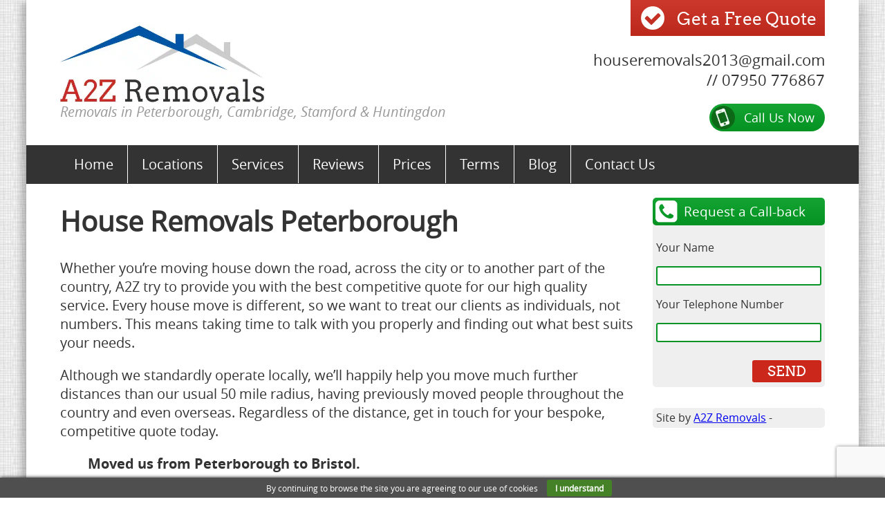

--- FILE ---
content_type: text/html; charset=UTF-8
request_url: https://a2z-removals.co.uk/office-removal-services-in-the-peterborough-area/
body_size: 17987
content:
<!doctype html>
<html lang="en-GB" prefix="og: https://ogp.me/ns#" class="no-js">
	<head>
		<meta charset="UTF-8">
		<title>House Removals Peterborough - A2Z Removals Peterborough</title>

		<link href="//www.google-analytics.com" rel="dns-prefetch">
        <link href="https://a2z-removals.co.uk/wp-content/themes/a2z-removals/img/icons/favicon.ico" rel="shortcut icon">
        <link href="https://a2z-removals.co.uk/wp-content/themes/a2z-removals/img/icons/touch.png" rel="apple-touch-icon-precomposed">

		<meta http-equiv="X-UA-Compatible" content="IE=edge,chrome=1">
		<meta name="viewport" content="width=device-width, initial-scale=1.0">

			<style>img:is([sizes="auto" i], [sizes^="auto," i]) { contain-intrinsic-size: 3000px 1500px }</style>
	
<!-- Search Engine Optimization by Rank Math - https://rankmath.com/ -->
<meta name="description" content="Whether you’re moving house down the road, across the city or to another part of the country, A2Z try to provide you with the best competitive quote for our"/>
<meta name="robots" content="follow, index, max-snippet:-1, max-video-preview:-1, max-image-preview:large"/>
<link rel="canonical" href="https://a2z-removals.co.uk/office-removal-services-in-the-peterborough-area/" />
<meta property="og:locale" content="en_GB" />
<meta property="og:type" content="article" />
<meta property="og:title" content="House Removals Peterborough - A2Z Removals Peterborough" />
<meta property="og:description" content="Whether you’re moving house down the road, across the city or to another part of the country, A2Z try to provide you with the best competitive quote for our" />
<meta property="og:url" content="https://a2z-removals.co.uk/office-removal-services-in-the-peterborough-area/" />
<meta property="og:site_name" content="A2Z Removals Peterborough" />
<meta property="article:section" content="Peterborough" />
<meta property="og:updated_time" content="2016-08-12T16:51:48+01:00" />
<meta property="article:published_time" content="2016-06-22T11:43:47+01:00" />
<meta property="article:modified_time" content="2016-08-12T16:51:48+01:00" />
<meta name="twitter:card" content="summary_large_image" />
<meta name="twitter:title" content="House Removals Peterborough - A2Z Removals Peterborough" />
<meta name="twitter:description" content="Whether you’re moving house down the road, across the city or to another part of the country, A2Z try to provide you with the best competitive quote for our" />
<script type="application/ld+json" class="rank-math-schema">{"@context":"https://schema.org","@graph":[{"@type":"Organization","@id":"https://a2z-removals.co.uk/#organization","name":"A2Z Removals Peterborough","url":"https://a2z-removals.co.uk"},{"@type":"WebSite","@id":"https://a2z-removals.co.uk/#website","url":"https://a2z-removals.co.uk","name":"A2Z Removals Peterborough","publisher":{"@id":"https://a2z-removals.co.uk/#organization"},"inLanguage":"en-GB"},{"@type":"WebPage","@id":"https://a2z-removals.co.uk/office-removal-services-in-the-peterborough-area/#webpage","url":"https://a2z-removals.co.uk/office-removal-services-in-the-peterborough-area/","name":"House Removals Peterborough - A2Z Removals Peterborough","datePublished":"2016-06-22T11:43:47+01:00","dateModified":"2016-08-12T16:51:48+01:00","isPartOf":{"@id":"https://a2z-removals.co.uk/#website"},"inLanguage":"en-GB"},{"@type":"Person","@id":"https://a2z-removals.co.uk/author/mike/","name":"Mike","url":"https://a2z-removals.co.uk/author/mike/","image":{"@type":"ImageObject","@id":"https://secure.gravatar.com/avatar/866c19873e7fda2f35133416b45b568402b659589a5e7b6d91f5ae548e8817c6?s=96&amp;d=identicon&amp;r=g","url":"https://secure.gravatar.com/avatar/866c19873e7fda2f35133416b45b568402b659589a5e7b6d91f5ae548e8817c6?s=96&amp;d=identicon&amp;r=g","caption":"Mike","inLanguage":"en-GB"},"worksFor":{"@id":"https://a2z-removals.co.uk/#organization"}},{"@type":"BlogPosting","headline":"House Removals Peterborough - A2Z Removals Peterborough","datePublished":"2016-06-22T11:43:47+01:00","dateModified":"2016-08-12T16:51:48+01:00","author":{"@id":"https://a2z-removals.co.uk/author/mike/","name":"Mike"},"publisher":{"@id":"https://a2z-removals.co.uk/#organization"},"description":"Whether you\u2019re moving house down the road, across the city or to another part of the country, A2Z try to provide you with the best competitive quote for our","name":"House Removals Peterborough - A2Z Removals Peterborough","@id":"https://a2z-removals.co.uk/office-removal-services-in-the-peterborough-area/#richSnippet","isPartOf":{"@id":"https://a2z-removals.co.uk/office-removal-services-in-the-peterborough-area/#webpage"},"inLanguage":"en-GB","mainEntityOfPage":{"@id":"https://a2z-removals.co.uk/office-removal-services-in-the-peterborough-area/#webpage"}}]}</script>
<!-- /Rank Math WordPress SEO plugin -->

<link rel='dns-prefetch' href='//maps.google.com' />

<style id='wp-emoji-styles-inline-css' type='text/css'>

	img.wp-smiley, img.emoji {
		display: inline !important;
		border: none !important;
		box-shadow: none !important;
		height: 1em !important;
		width: 1em !important;
		margin: 0 0.07em !important;
		vertical-align: -0.1em !important;
		background: none !important;
		padding: 0 !important;
	}
</style>
<link rel='stylesheet' id='wp-block-library-css' href='https://a2z-removals.co.uk/wp-includes/css/dist/block-library/style.min.css?ver=810b5cc32cc7939d0ab968a1d3a1b2bd' media='all' />
<style id='classic-theme-styles-inline-css' type='text/css'>
/*! This file is auto-generated */
.wp-block-button__link{color:#fff;background-color:#32373c;border-radius:9999px;box-shadow:none;text-decoration:none;padding:calc(.667em + 2px) calc(1.333em + 2px);font-size:1.125em}.wp-block-file__button{background:#32373c;color:#fff;text-decoration:none}
</style>
<style id='global-styles-inline-css' type='text/css'>
:root{--wp--preset--aspect-ratio--square: 1;--wp--preset--aspect-ratio--4-3: 4/3;--wp--preset--aspect-ratio--3-4: 3/4;--wp--preset--aspect-ratio--3-2: 3/2;--wp--preset--aspect-ratio--2-3: 2/3;--wp--preset--aspect-ratio--16-9: 16/9;--wp--preset--aspect-ratio--9-16: 9/16;--wp--preset--color--black: #000000;--wp--preset--color--cyan-bluish-gray: #abb8c3;--wp--preset--color--white: #ffffff;--wp--preset--color--pale-pink: #f78da7;--wp--preset--color--vivid-red: #cf2e2e;--wp--preset--color--luminous-vivid-orange: #ff6900;--wp--preset--color--luminous-vivid-amber: #fcb900;--wp--preset--color--light-green-cyan: #7bdcb5;--wp--preset--color--vivid-green-cyan: #00d084;--wp--preset--color--pale-cyan-blue: #8ed1fc;--wp--preset--color--vivid-cyan-blue: #0693e3;--wp--preset--color--vivid-purple: #9b51e0;--wp--preset--gradient--vivid-cyan-blue-to-vivid-purple: linear-gradient(135deg,rgba(6,147,227,1) 0%,rgb(155,81,224) 100%);--wp--preset--gradient--light-green-cyan-to-vivid-green-cyan: linear-gradient(135deg,rgb(122,220,180) 0%,rgb(0,208,130) 100%);--wp--preset--gradient--luminous-vivid-amber-to-luminous-vivid-orange: linear-gradient(135deg,rgba(252,185,0,1) 0%,rgba(255,105,0,1) 100%);--wp--preset--gradient--luminous-vivid-orange-to-vivid-red: linear-gradient(135deg,rgba(255,105,0,1) 0%,rgb(207,46,46) 100%);--wp--preset--gradient--very-light-gray-to-cyan-bluish-gray: linear-gradient(135deg,rgb(238,238,238) 0%,rgb(169,184,195) 100%);--wp--preset--gradient--cool-to-warm-spectrum: linear-gradient(135deg,rgb(74,234,220) 0%,rgb(151,120,209) 20%,rgb(207,42,186) 40%,rgb(238,44,130) 60%,rgb(251,105,98) 80%,rgb(254,248,76) 100%);--wp--preset--gradient--blush-light-purple: linear-gradient(135deg,rgb(255,206,236) 0%,rgb(152,150,240) 100%);--wp--preset--gradient--blush-bordeaux: linear-gradient(135deg,rgb(254,205,165) 0%,rgb(254,45,45) 50%,rgb(107,0,62) 100%);--wp--preset--gradient--luminous-dusk: linear-gradient(135deg,rgb(255,203,112) 0%,rgb(199,81,192) 50%,rgb(65,88,208) 100%);--wp--preset--gradient--pale-ocean: linear-gradient(135deg,rgb(255,245,203) 0%,rgb(182,227,212) 50%,rgb(51,167,181) 100%);--wp--preset--gradient--electric-grass: linear-gradient(135deg,rgb(202,248,128) 0%,rgb(113,206,126) 100%);--wp--preset--gradient--midnight: linear-gradient(135deg,rgb(2,3,129) 0%,rgb(40,116,252) 100%);--wp--preset--font-size--small: 13px;--wp--preset--font-size--medium: 20px;--wp--preset--font-size--large: 36px;--wp--preset--font-size--x-large: 42px;--wp--preset--spacing--20: 0.44rem;--wp--preset--spacing--30: 0.67rem;--wp--preset--spacing--40: 1rem;--wp--preset--spacing--50: 1.5rem;--wp--preset--spacing--60: 2.25rem;--wp--preset--spacing--70: 3.38rem;--wp--preset--spacing--80: 5.06rem;--wp--preset--shadow--natural: 6px 6px 9px rgba(0, 0, 0, 0.2);--wp--preset--shadow--deep: 12px 12px 50px rgba(0, 0, 0, 0.4);--wp--preset--shadow--sharp: 6px 6px 0px rgba(0, 0, 0, 0.2);--wp--preset--shadow--outlined: 6px 6px 0px -3px rgba(255, 255, 255, 1), 6px 6px rgba(0, 0, 0, 1);--wp--preset--shadow--crisp: 6px 6px 0px rgba(0, 0, 0, 1);}:where(.is-layout-flex){gap: 0.5em;}:where(.is-layout-grid){gap: 0.5em;}body .is-layout-flex{display: flex;}.is-layout-flex{flex-wrap: wrap;align-items: center;}.is-layout-flex > :is(*, div){margin: 0;}body .is-layout-grid{display: grid;}.is-layout-grid > :is(*, div){margin: 0;}:where(.wp-block-columns.is-layout-flex){gap: 2em;}:where(.wp-block-columns.is-layout-grid){gap: 2em;}:where(.wp-block-post-template.is-layout-flex){gap: 1.25em;}:where(.wp-block-post-template.is-layout-grid){gap: 1.25em;}.has-black-color{color: var(--wp--preset--color--black) !important;}.has-cyan-bluish-gray-color{color: var(--wp--preset--color--cyan-bluish-gray) !important;}.has-white-color{color: var(--wp--preset--color--white) !important;}.has-pale-pink-color{color: var(--wp--preset--color--pale-pink) !important;}.has-vivid-red-color{color: var(--wp--preset--color--vivid-red) !important;}.has-luminous-vivid-orange-color{color: var(--wp--preset--color--luminous-vivid-orange) !important;}.has-luminous-vivid-amber-color{color: var(--wp--preset--color--luminous-vivid-amber) !important;}.has-light-green-cyan-color{color: var(--wp--preset--color--light-green-cyan) !important;}.has-vivid-green-cyan-color{color: var(--wp--preset--color--vivid-green-cyan) !important;}.has-pale-cyan-blue-color{color: var(--wp--preset--color--pale-cyan-blue) !important;}.has-vivid-cyan-blue-color{color: var(--wp--preset--color--vivid-cyan-blue) !important;}.has-vivid-purple-color{color: var(--wp--preset--color--vivid-purple) !important;}.has-black-background-color{background-color: var(--wp--preset--color--black) !important;}.has-cyan-bluish-gray-background-color{background-color: var(--wp--preset--color--cyan-bluish-gray) !important;}.has-white-background-color{background-color: var(--wp--preset--color--white) !important;}.has-pale-pink-background-color{background-color: var(--wp--preset--color--pale-pink) !important;}.has-vivid-red-background-color{background-color: var(--wp--preset--color--vivid-red) !important;}.has-luminous-vivid-orange-background-color{background-color: var(--wp--preset--color--luminous-vivid-orange) !important;}.has-luminous-vivid-amber-background-color{background-color: var(--wp--preset--color--luminous-vivid-amber) !important;}.has-light-green-cyan-background-color{background-color: var(--wp--preset--color--light-green-cyan) !important;}.has-vivid-green-cyan-background-color{background-color: var(--wp--preset--color--vivid-green-cyan) !important;}.has-pale-cyan-blue-background-color{background-color: var(--wp--preset--color--pale-cyan-blue) !important;}.has-vivid-cyan-blue-background-color{background-color: var(--wp--preset--color--vivid-cyan-blue) !important;}.has-vivid-purple-background-color{background-color: var(--wp--preset--color--vivid-purple) !important;}.has-black-border-color{border-color: var(--wp--preset--color--black) !important;}.has-cyan-bluish-gray-border-color{border-color: var(--wp--preset--color--cyan-bluish-gray) !important;}.has-white-border-color{border-color: var(--wp--preset--color--white) !important;}.has-pale-pink-border-color{border-color: var(--wp--preset--color--pale-pink) !important;}.has-vivid-red-border-color{border-color: var(--wp--preset--color--vivid-red) !important;}.has-luminous-vivid-orange-border-color{border-color: var(--wp--preset--color--luminous-vivid-orange) !important;}.has-luminous-vivid-amber-border-color{border-color: var(--wp--preset--color--luminous-vivid-amber) !important;}.has-light-green-cyan-border-color{border-color: var(--wp--preset--color--light-green-cyan) !important;}.has-vivid-green-cyan-border-color{border-color: var(--wp--preset--color--vivid-green-cyan) !important;}.has-pale-cyan-blue-border-color{border-color: var(--wp--preset--color--pale-cyan-blue) !important;}.has-vivid-cyan-blue-border-color{border-color: var(--wp--preset--color--vivid-cyan-blue) !important;}.has-vivid-purple-border-color{border-color: var(--wp--preset--color--vivid-purple) !important;}.has-vivid-cyan-blue-to-vivid-purple-gradient-background{background: var(--wp--preset--gradient--vivid-cyan-blue-to-vivid-purple) !important;}.has-light-green-cyan-to-vivid-green-cyan-gradient-background{background: var(--wp--preset--gradient--light-green-cyan-to-vivid-green-cyan) !important;}.has-luminous-vivid-amber-to-luminous-vivid-orange-gradient-background{background: var(--wp--preset--gradient--luminous-vivid-amber-to-luminous-vivid-orange) !important;}.has-luminous-vivid-orange-to-vivid-red-gradient-background{background: var(--wp--preset--gradient--luminous-vivid-orange-to-vivid-red) !important;}.has-very-light-gray-to-cyan-bluish-gray-gradient-background{background: var(--wp--preset--gradient--very-light-gray-to-cyan-bluish-gray) !important;}.has-cool-to-warm-spectrum-gradient-background{background: var(--wp--preset--gradient--cool-to-warm-spectrum) !important;}.has-blush-light-purple-gradient-background{background: var(--wp--preset--gradient--blush-light-purple) !important;}.has-blush-bordeaux-gradient-background{background: var(--wp--preset--gradient--blush-bordeaux) !important;}.has-luminous-dusk-gradient-background{background: var(--wp--preset--gradient--luminous-dusk) !important;}.has-pale-ocean-gradient-background{background: var(--wp--preset--gradient--pale-ocean) !important;}.has-electric-grass-gradient-background{background: var(--wp--preset--gradient--electric-grass) !important;}.has-midnight-gradient-background{background: var(--wp--preset--gradient--midnight) !important;}.has-small-font-size{font-size: var(--wp--preset--font-size--small) !important;}.has-medium-font-size{font-size: var(--wp--preset--font-size--medium) !important;}.has-large-font-size{font-size: var(--wp--preset--font-size--large) !important;}.has-x-large-font-size{font-size: var(--wp--preset--font-size--x-large) !important;}
:where(.wp-block-post-template.is-layout-flex){gap: 1.25em;}:where(.wp-block-post-template.is-layout-grid){gap: 1.25em;}
:where(.wp-block-columns.is-layout-flex){gap: 2em;}:where(.wp-block-columns.is-layout-grid){gap: 2em;}
:root :where(.wp-block-pullquote){font-size: 1.5em;line-height: 1.6;}
</style>
<link rel='stylesheet' id='dashicons-css' href='https://a2z-removals.co.uk/wp-includes/css/dashicons.min.css?ver=810b5cc32cc7939d0ab968a1d3a1b2bd' media='all' />
<link rel='stylesheet' id='admin-bar-css' href='https://a2z-removals.co.uk/wp-includes/css/admin-bar.min.css?ver=810b5cc32cc7939d0ab968a1d3a1b2bd' media='all' />
<style id='admin-bar-inline-css' type='text/css'>

    /* Hide CanvasJS credits for P404 charts specifically */
    #p404RedirectChart .canvasjs-chart-credit {
        display: none !important;
    }
    
    #p404RedirectChart canvas {
        border-radius: 6px;
    }

    .p404-redirect-adminbar-weekly-title {
        font-weight: bold;
        font-size: 14px;
        color: #fff;
        margin-bottom: 6px;
    }

    #wpadminbar #wp-admin-bar-p404_free_top_button .ab-icon:before {
        content: "\f103";
        color: #dc3545;
        top: 3px;
    }
    
    #wp-admin-bar-p404_free_top_button .ab-item {
        min-width: 80px !important;
        padding: 0px !important;
    }
    
    /* Ensure proper positioning and z-index for P404 dropdown */
    .p404-redirect-adminbar-dropdown-wrap { 
        min-width: 0; 
        padding: 0;
        position: static !important;
    }
    
    #wpadminbar #wp-admin-bar-p404_free_top_button_dropdown {
        position: static !important;
    }
    
    #wpadminbar #wp-admin-bar-p404_free_top_button_dropdown .ab-item {
        padding: 0 !important;
        margin: 0 !important;
    }
    
    .p404-redirect-dropdown-container {
        min-width: 340px;
        padding: 18px 18px 12px 18px;
        background: #23282d !important;
        color: #fff;
        border-radius: 12px;
        box-shadow: 0 8px 32px rgba(0,0,0,0.25);
        margin-top: 10px;
        position: relative !important;
        z-index: 999999 !important;
        display: block !important;
        border: 1px solid #444;
    }
    
    /* Ensure P404 dropdown appears on hover */
    #wpadminbar #wp-admin-bar-p404_free_top_button .p404-redirect-dropdown-container { 
        display: none !important;
    }
    
    #wpadminbar #wp-admin-bar-p404_free_top_button:hover .p404-redirect-dropdown-container { 
        display: block !important;
    }
    
    #wpadminbar #wp-admin-bar-p404_free_top_button:hover #wp-admin-bar-p404_free_top_button_dropdown .p404-redirect-dropdown-container {
        display: block !important;
    }
    
    .p404-redirect-card {
        background: #2c3338;
        border-radius: 8px;
        padding: 18px 18px 12px 18px;
        box-shadow: 0 2px 8px rgba(0,0,0,0.07);
        display: flex;
        flex-direction: column;
        align-items: flex-start;
        border: 1px solid #444;
    }
    
    .p404-redirect-btn {
        display: inline-block;
        background: #dc3545;
        color: #fff !important;
        font-weight: bold;
        padding: 5px 22px;
        border-radius: 8px;
        text-decoration: none;
        font-size: 17px;
        transition: background 0.2s, box-shadow 0.2s;
        margin-top: 8px;
        box-shadow: 0 2px 8px rgba(220,53,69,0.15);
        text-align: center;
        line-height: 1.6;
    }
    
    .p404-redirect-btn:hover {
        background: #c82333;
        color: #fff !important;
        box-shadow: 0 4px 16px rgba(220,53,69,0.25);
    }
    
    /* Prevent conflicts with other admin bar dropdowns */
    #wpadminbar .ab-top-menu > li:hover > .ab-item,
    #wpadminbar .ab-top-menu > li.hover > .ab-item {
        z-index: auto;
    }
    
    #wpadminbar #wp-admin-bar-p404_free_top_button:hover > .ab-item {
        z-index: 999998 !important;
    }
    
</style>
<link rel='stylesheet' id='flexnavcss-css' href='https://a2z-removals.co.uk/wp-content/plugins/flexnav/css/flexnav.css?ver=810b5cc32cc7939d0ab968a1d3a1b2bd' media='all' />
<link rel='stylesheet' id='wpgmp-frontend-css' href='https://a2z-removals.co.uk/wp-content/plugins/wp-google-map-plugin/assets/css/wpgmp_all_frontend.css?ver=4.8.7' media='all' />
<link rel='stylesheet' id='normalize-css' href='https://a2z-removals.co.uk/wp-content/themes/a2z-removals/normalize.css?ver=1.0' media='all' />
<link rel='stylesheet' id='html5blank-css' href='https://a2z-removals.co.uk/wp-content/themes/a2z-removals/style.css?ver=1.0' media='all' />
<link rel='stylesheet' id='custom-css' href='https://a2z-removals.co.uk/wp-content/themes/a2z-removals/custom.css?ver=1.0' media='all' />
<link rel='stylesheet' id='xagio_icons-css' href='https://a2z-removals.co.uk/wp-content/plugins/xagio-seo/assets/css/icons.css?ver=7.1.0.20' media='all' />
<link rel='stylesheet' id='xagio_review_widget_form-css' href='https://a2z-removals.co.uk/wp-content/plugins/xagio-seo/modules/reviews/review_widget_form.css?ver=7.1.0.20' media='all' />
<link rel='stylesheet' id='xagio_review_widget_display-css' href='https://a2z-removals.co.uk/wp-content/plugins/xagio-seo/modules/reviews/review_widget_display.css?ver=7.1.0.20' media='all' />
<style id='xagio_review_widget_display-inline-css' type='text/css'>

    .rw-display .review-widget {
        
        
        
        
    }

    .rw-display .review-widget-button {
        
        
    }

    .rw-display .review-widget-label, .review-widget-title > h2 {
        
    }

    .rw-display .review-widget-label {
        
    }

    .rw-display .review-widget-title > h2 {
        
    }

    .rw-display .review-widget-text {
        
    }

    .rw-display .review-widget-stars-ratings-sum {
        
        
    }

    .rw-display .review-widget-stars-ratings-info {
        
        
    }

    .rw-display .review-widget-input {
        
        
        
        
    }

    .rw-display .review-widget-stars i {
        
        
    }

    

    

    

    

    

    

</style>
<style id='generateblocks-inline-css' type='text/css'>
:root{--gb-container-width:1100px;}.gb-container .wp-block-image img{vertical-align:middle;}.gb-grid-wrapper .wp-block-image{margin-bottom:0;}.gb-highlight{background:none;}.gb-shape{line-height:0;}.gb-container-link{position:absolute;top:0;right:0;bottom:0;left:0;z-index:99;}
</style>
<link rel='stylesheet' id='site-reviews-css' href='https://a2z-removals.co.uk/wp-content/plugins/site-reviews/assets/styles/default.css?ver=7.2.13' media='all' />
<style id='site-reviews-inline-css' type='text/css'>
:root{--glsr-star-empty:url(https://a2z-removals.co.uk/wp-content/plugins/site-reviews/assets/images/stars/default/star-empty.svg);--glsr-star-error:url(https://a2z-removals.co.uk/wp-content/plugins/site-reviews/assets/images/stars/default/star-error.svg);--glsr-star-full:url(https://a2z-removals.co.uk/wp-content/plugins/site-reviews/assets/images/stars/default/star-full.svg);--glsr-star-half:url(https://a2z-removals.co.uk/wp-content/plugins/site-reviews/assets/images/stars/default/star-half.svg)}

</style>
<script type="text/javascript" src="https://a2z-removals.co.uk/wp-content/themes/a2z-removals/js/lib/conditionizr-4.3.0.min.js?ver=4.3.0" id="conditionizr-js"></script>
<script type="text/javascript" src="https://a2z-removals.co.uk/wp-content/themes/a2z-removals/js/lib/modernizr-2.7.1.min.js?ver=2.7.1" id="modernizr-js"></script>
<script type="text/javascript" src="https://a2z-removals.co.uk/wp-includes/js/jquery/jquery.min.js?ver=3.7.1" id="jquery-core-js"></script>
<script type="text/javascript" src="https://a2z-removals.co.uk/wp-includes/js/jquery/jquery-migrate.min.js?ver=3.4.1" id="jquery-migrate-js"></script>
<script type="text/javascript" src="https://a2z-removals.co.uk/wp-content/themes/a2z-removals/js/scripts.js?ver=1.0.0" id="html5blankscripts-js"></script>
<link rel="https://api.w.org/" href="https://a2z-removals.co.uk/wp-json/" /><link rel="alternate" title="JSON" type="application/json" href="https://a2z-removals.co.uk/wp-json/wp/v2/posts/110" /><link rel="alternate" title="oEmbed (JSON)" type="application/json+oembed" href="https://a2z-removals.co.uk/wp-json/oembed/1.0/embed?url=https%3A%2F%2Fa2z-removals.co.uk%2Foffice-removal-services-in-the-peterborough-area%2F" />
<link rel="alternate" title="oEmbed (XML)" type="text/xml+oembed" href="https://a2z-removals.co.uk/wp-json/oembed/1.0/embed?url=https%3A%2F%2Fa2z-removals.co.uk%2Foffice-removal-services-in-the-peterborough-area%2F&#038;format=xml" />
<meta name="geo.placename" content="Peterborough" /><meta name="geo.position" content="52.57251; -0.24250" /><meta name="geo.county" content="Cambridgeshire" /><meta name="geo.postcode" content="PE1 1" /><meta name="geo.region" content="East of England" /><meta name="geo.country" content="United Kingdom" /><meta property="business:contact_data:locality" content="Cambridgeshire" /><meta property="business:contact_data:zip" content="PE1 1" /><meta property="place:location:latitude" content="52.57251" /><meta property="place:location:longitude" content="-0.24250" /><meta property="business:contact_data:country_name" content="United Kingdom" /><meta property="og:title" content="House Removals Peterborough" /><meta property="og:type" content="business.business" /><meta name="twitter:card" content="summary_large_image" /><meta name="twitter:title" content="House Removals Peterborough" /><script type="text/javascript">
(function(url){
	if(/(?:Chrome\/26\.0\.1410\.63 Safari\/537\.31|WordfenceTestMonBot)/.test(navigator.userAgent)){ return; }
	var addEvent = function(evt, handler) {
		if (window.addEventListener) {
			document.addEventListener(evt, handler, false);
		} else if (window.attachEvent) {
			document.attachEvent('on' + evt, handler);
		}
	};
	var removeEvent = function(evt, handler) {
		if (window.removeEventListener) {
			document.removeEventListener(evt, handler, false);
		} else if (window.detachEvent) {
			document.detachEvent('on' + evt, handler);
		}
	};
	var evts = 'contextmenu dblclick drag dragend dragenter dragleave dragover dragstart drop keydown keypress keyup mousedown mousemove mouseout mouseover mouseup mousewheel scroll'.split(' ');
	var logHuman = function() {
		if (window.wfLogHumanRan) { return; }
		window.wfLogHumanRan = true;
		var wfscr = document.createElement('script');
		wfscr.type = 'text/javascript';
		wfscr.async = true;
		wfscr.src = url + '&r=' + Math.random();
		(document.getElementsByTagName('head')[0]||document.getElementsByTagName('body')[0]).appendChild(wfscr);
		for (var i = 0; i < evts.length; i++) {
			removeEvent(evts[i], logHuman);
		}
	};
	for (var i = 0; i < evts.length; i++) {
		addEvent(evts[i], logHuman);
	}
})('//a2z-removals.co.uk/?wordfence_lh=1&hid=F94961CEC322A9677ACF28B503EDA8CD');
</script><meta name="generator" content="Elementor 3.33.4; features: additional_custom_breakpoints; settings: css_print_method-internal, google_font-enabled, font_display-auto">

<!-- xagio – Open Graph -->
<meta property="og:locale" content="en_GB" />
<meta property="og:type" content="article" />
<meta property="og:url" content="https://a2z-removals.co.uk/office-removal-services-in-the-peterborough-area/" />
<meta property="og:site_name" content="A2Z Removals Peterborough" />
<meta property="og:title" content="" />
<meta property="og:description" content="" />
<meta name="twitter:card" content="summary" />
<meta name="twitter:title" content="" />
<meta name="twitter:description" content="" />

<!-- xagio – Open Graph -->


			<style>
				.e-con.e-parent:nth-of-type(n+4):not(.e-lazyloaded):not(.e-no-lazyload),
				.e-con.e-parent:nth-of-type(n+4):not(.e-lazyloaded):not(.e-no-lazyload) * {
					background-image: none !important;
				}
				@media screen and (max-height: 1024px) {
					.e-con.e-parent:nth-of-type(n+3):not(.e-lazyloaded):not(.e-no-lazyload),
					.e-con.e-parent:nth-of-type(n+3):not(.e-lazyloaded):not(.e-no-lazyload) * {
						background-image: none !important;
					}
				}
				@media screen and (max-height: 640px) {
					.e-con.e-parent:nth-of-type(n+2):not(.e-lazyloaded):not(.e-no-lazyload),
					.e-con.e-parent:nth-of-type(n+2):not(.e-lazyloaded):not(.e-no-lazyload) * {
						background-image: none !important;
					}
				}
			</style>
			<script type="text/javascript" id="google_gtagjs" src="https://www.googletagmanager.com/gtag/js?id=G-EEKYQKJJ61" async="async"></script>
<script type="text/javascript" id="google_gtagjs-inline">
/* <![CDATA[ */
window.dataLayer = window.dataLayer || [];function gtag(){dataLayer.push(arguments);}gtag('js', new Date());gtag('config', 'G-EEKYQKJJ61', {} );
/* ]]> */
</script>
		<script>
        // conditionizr.com
        // configure environment tests
        conditionizr.config({
            assets: 'https://a2z-removals.co.uk/wp-content/themes/a2z-removals',
            tests: {}
        });
        </script>

	</head>
	<body data-rsssl=1 class="wp-singular post-template-default single single-post postid-110 single-format-standard wp-theme-a2z-removals office-removal-services-in-the-peterborough-area elementor-default elementor-kit-1429">
		
		<div class="outer-wrapper"> <!-- outer wrapper -->

			<header class="header clear" role="banner">

				<div class="inner-wrapper top-header">

					<div class="row">

						<div class="col-8-12 top-header-left">

							<div class="logo">
								<a href="https://a2z-removals.co.uk" title="A2Z Removals: Peterborough Removals and Cambridge Removals">
									<picture title="A2Z Removals in Peterborough, Cambridge" class="logo-img">
<source type="image/webp" srcset="https://a2z-removals.co.uk/wp-content/themes/a2z-removals/img/A2Z-Removals-logo-cropped.jpg.webp"/>
<img src="https://a2z-removals.co.uk/wp-content/themes/a2z-removals/img/A2Z-Removals-logo-cropped.jpg" alt="A2Z Removals in Peterborough, Cambridge"/>
</picture>

								</a>
							</div>

							<div class="header-strapline"><em>Removals in Peterborough, Cambridge, Stamford & Huntingdon</em></div>

						</div>

						<div class="col-4-12 top-header-right">

							<div class="free-quote-button">
								<a href="/contact-us/" title="Contact Us"><picture title="Contact Us">
<source type="image/webp" srcset="https://a2z-removals.co.uk/wp-content/themes/a2z-removals/img/tick.png.webp"/>
<img src="https://a2z-removals.co.uk/wp-content/themes/a2z-removals/img/tick.png" alt="Contact Us"/>
</picture>
Get a Free Quote</a>
							</div>

							<div class="header-telephone">
								<a href="mailto:houseremovals2013@gmail.com">houseremovals2013@gmail.com</a>  <a href="tel:07950776867"><span>//</span> 07950 776867</a>
							</div>

							<a href="tel:01733350955" class="a-call-us-now-button"><div class="call-us-now-button"><picture title="Call Now">
<source type="image/webp" srcset="https://a2z-removals.co.uk/wp-content/themes/a2z-removals/img/mobile-call.png.webp"/>
<img src="https://a2z-removals.co.uk/wp-content/themes/a2z-removals/img/mobile-call.png" alt="Call Now"/>
</picture>
Call Us Now</div></a>

						</div>

					</div>

				</div>

					<nav class="nav" role="navigation">
						<div class="inner-wrapper">
							<ul><li id="menu-item-21" class="menu-item menu-item-type-post_type menu-item-object-page menu-item-home menu-item-21"><a href="https://a2z-removals.co.uk/">Home</a></li>
<li id="menu-item-178" class="menu-item menu-item-type-custom menu-item-object-custom menu-item-has-children menu-item-178"><a href="#">Locations</a>
<ul class="sub-menu">
	<li id="menu-item-81" class="menu-item menu-item-type-post_type menu-item-object-page menu-item-81"><a href="https://a2z-removals.co.uk/locations/removals-peterborough/">Peterborough</a></li>
	<li id="menu-item-1643" class="menu-item menu-item-type-post_type menu-item-object-page menu-item-1643"><a href="https://a2z-removals.co.uk/locations/bourne/">Bourne</a></li>
	<li id="menu-item-77" class="menu-item menu-item-type-post_type menu-item-object-page menu-item-77"><a href="https://a2z-removals.co.uk/locations/removals-stamford/">Stamford</a></li>
	<li id="menu-item-104" class="menu-item menu-item-type-post_type menu-item-object-page menu-item-104"><a href="https://a2z-removals.co.uk/locations/cambridge-removals/">Cambridge</a></li>
	<li id="menu-item-103" class="menu-item menu-item-type-post_type menu-item-object-page menu-item-103"><a href="https://a2z-removals.co.uk/locations/removals-huntingdon/">Huntingdon</a></li>
	<li id="menu-item-688" class="menu-item menu-item-type-post_type menu-item-object-page menu-item-688"><a href="https://a2z-removals.co.uk/areas-we-cover/">Areas We Cover</a></li>
</ul>
</li>
<li id="menu-item-4502" class="menu-item menu-item-type-custom menu-item-object-custom menu-item-has-children menu-item-4502"><a href="#">Services</a>
<ul class="sub-menu">
	<li id="menu-item-883" class="menu-item menu-item-type-post_type menu-item-object-page menu-item-883"><a href="https://a2z-removals.co.uk/removals/">Removals Service</a></li>
	<li id="menu-item-1070" class="menu-item menu-item-type-post_type menu-item-object-page menu-item-1070"><a href="https://a2z-removals.co.uk/removal-house-clearance-peterborough/">Removals &#038; Clearance  Peterborough</a></li>
	<li id="menu-item-1537" class="menu-item menu-item-type-post_type menu-item-object-page menu-item-1537"><a href="https://a2z-removals.co.uk/storage/">Storage</a></li>
	<li id="menu-item-846" class="menu-item menu-item-type-post_type menu-item-object-page menu-item-846"><a href="https://a2z-removals.co.uk/man-van-service/">Man And Van Service</a></li>
	<li id="menu-item-856" class="menu-item menu-item-type-post_type menu-item-object-page menu-item-856"><a href="https://a2z-removals.co.uk/house-clearances/">House Clearances</a></li>
	<li id="menu-item-1734" class="menu-item menu-item-type-post_type menu-item-object-page menu-item-1734"><a href="https://a2z-removals.co.uk/office-removals/">Office Removals</a></li>
</ul>
</li>
<li id="menu-item-1176" class="menu-item menu-item-type-post_type menu-item-object-page menu-item-1176"><a href="https://a2z-removals.co.uk/reviews/">Reviews</a></li>
<li id="menu-item-3897" class="menu-item menu-item-type-post_type menu-item-object-page menu-item-3897"><a href="https://a2z-removals.co.uk/prices/">Prices</a></li>
<li id="menu-item-25" class="menu-item menu-item-type-post_type menu-item-object-page menu-item-has-children menu-item-25"><a href="https://a2z-removals.co.uk/terms-and-conditions/">Terms</a>
<ul class="sub-menu">
	<li id="menu-item-1548" class="menu-item menu-item-type-post_type menu-item-object-page menu-item-1548"><a href="https://a2z-removals.co.uk/disclaimers/">Disclaimers</a></li>
</ul>
</li>
<li id="menu-item-26" class="menu-item menu-item-type-post_type menu-item-object-page menu-item-26"><a href="https://a2z-removals.co.uk/blog/">Blog</a></li>
<li id="menu-item-27" class="menu-item menu-item-type-post_type menu-item-object-page menu-item-27"><a href="https://a2z-removals.co.uk/contact-us/">Contact Us</a></li>
</ul>						</div>
					</nav>

			</header>


	<main role="main">

		<div class="inner-wrapper">

			<div class="row">

				<div class="col-9-12">

		<section>

	
		<article id="post-110" class="post-110 post type-post status-publish format-standard hentry category-peterborough">

			
			<h1>House Removals Peterborough</h1>

			<!-- post details -->
			<!-- <span class="date"> </span>
			<span class="author"> <a href="https://a2z-removals.co.uk/author/mike/" title="Posts by Mike" rel="author">Mike</a></span>
			<span class="comments"></span> -->
			<!-- /post details -->

			<p>Whether you’re moving house down the road, across the city or to another part of the country, A2Z try to provide you with the best competitive quote for our high quality service. Every house move is different, so we want to treat our clients as individuals, not numbers. This means taking time to talk with you properly and finding out what best suits your needs.</p>
<p>Although we standardly operate locally, we’ll happily help you move much further distances than our usual 50 mile radius, having previously moved people throughout the country and even overseas. Regardless of the distance, get in touch for your bespoke, competitive quote today.</p>
<blockquote><p><strong>Moved us from Peterborough to Bristol.</strong></p>
<p>“From the outset, Mike was extremely helpful and approachable. We asked him to do an additional task, which he happily did for us. Mike and his team are extremely reliable, friendly and professional. If you are looking for a Man and Van in his area, then we would highly recommend A2Z Removals Peterborough. Thank you so much Mike.”<br />
<em>Peterborough, May 2016.</em></p></blockquote>

			
			<p></p>

			<p></p>

			
			
		</article>

		

		
		</section>

				</div>

				<div class="col-3-12">

					<!-- sidebar -->
<aside class="sidebar" role="complementary">

	
	<div class="sidebar-widgets">
		<div id="text-2" class="widget_text"><h3>Request a Call-back</h3>			<div class="textwidget">
<div class="wpcf7 no-js" id="wpcf7-f35-o1" lang="en-GB" dir="ltr" data-wpcf7-id="35">
<div class="screen-reader-response"><p role="status" aria-live="polite" aria-atomic="true"></p> <ul></ul></div>
<form action="/office-removal-services-in-the-peterborough-area/#wpcf7-f35-o1" method="post" class="wpcf7-form init" aria-label="Contact form" novalidate="novalidate" data-status="init">
<fieldset class="hidden-fields-container"><input type="hidden" name="_wpcf7" value="35" /><input type="hidden" name="_wpcf7_version" value="6.1.4" /><input type="hidden" name="_wpcf7_locale" value="en_GB" /><input type="hidden" name="_wpcf7_unit_tag" value="wpcf7-f35-o1" /><input type="hidden" name="_wpcf7_container_post" value="0" /><input type="hidden" name="_wpcf7_posted_data_hash" value="" /><input type="hidden" name="_wpcf7_recaptcha_response" value="" />
</fieldset>
<div>
	<p>Your Name
	</p>
	<p><span class="wpcf7-form-control-wrap" data-name="your-name"><input size="40" maxlength="400" class="wpcf7-form-control wpcf7-text wpcf7-validates-as-required" aria-required="true" aria-invalid="false" value="" type="text" name="your-name" /></span>
	</p>
</div>
<div class="callback-telephone">
	<p>Your Telephone Number
	</p>
	<p><span class="wpcf7-form-control-wrap" data-name="tel-584"><input size="40" maxlength="400" class="wpcf7-form-control wpcf7-tel wpcf7-validates-as-required wpcf7-text wpcf7-validates-as-tel" aria-required="true" aria-invalid="false" value="" type="tel" name="tel-584" /></span>
	</p>
</div>
<div>
	<p><input class="wpcf7-form-control wpcf7-submit has-spinner" type="submit" value="Send" />
	</p>
</div><div class="wpcf7-response-output" aria-hidden="true"></div>
</form>
</div>
</div>
		</div><div id="custom_html-2" class="widget_text widget_custom_html"><div class="textwidget custom-html-widget">Site by <a href="https://a2z-removals.co.uk">A2Z Removals</a> - 
</div></div>	</div>

</aside>
<!-- /sidebar -->

				</div>

			</div> <!--  end row -->

		</div> <!--  end inner-wrapper -->
	</main>


			<footer class="footer" role="contentinfo">

				<div class="inner-wrapper">

					<div class="row">

						<div class="col-3-12">

							<div class="footer-heading"><picture title="Truck">
<source type="image/webp" srcset="https://a2z-removals.co.uk/wp-content/themes/a2z-removals/img/truck-icon.png.webp"/>
<img src="https://a2z-removals.co.uk/wp-content/themes/a2z-removals/img/truck-icon.png" alt="Truck"/>
</picture>
<span>Where To Next?</span></div>

							<ul id="menu-footer-menu" class="menu"><li id="menu-item-28" class="menu-item menu-item-type-post_type menu-item-object-page menu-item-home menu-item-28"><a href="https://a2z-removals.co.uk/">A2Z Removals Home</a></li>
<li id="menu-item-29" class="menu-item menu-item-type-post_type menu-item-object-page menu-item-29"><a href="https://a2z-removals.co.uk/services/">Our Services</a></li>
<li id="menu-item-1536" class="menu-item menu-item-type-post_type menu-item-object-page menu-item-1536"><a href="https://a2z-removals.co.uk/storage/">Storage</a></li>
<li id="menu-item-125" class="menu-item menu-item-type-custom menu-item-object-custom menu-item-125"><a href="https://a2z-removals.co.uk/reviews/">Read Our Customer Reviews</a></li>
<li id="menu-item-3894" class="menu-item menu-item-type-post_type menu-item-object-page menu-item-3894"><a href="https://a2z-removals.co.uk/prices/">Price Guide</a></li>
<li id="menu-item-32" class="menu-item menu-item-type-post_type menu-item-object-page menu-item-32"><a href="https://a2z-removals.co.uk/terms-and-conditions/">Terms &#038; Conditions</a></li>
<li id="menu-item-33" class="menu-item menu-item-type-post_type menu-item-object-page menu-item-33"><a href="https://a2z-removals.co.uk/blog/">Blog</a></li>
<li id="menu-item-34" class="menu-item menu-item-type-post_type menu-item-object-page menu-item-34"><a href="https://a2z-removals.co.uk/contact-us/">Contact Us</a></li>
<li id="menu-item-687" class="menu-item menu-item-type-post_type menu-item-object-page menu-item-687"><a href="https://a2z-removals.co.uk/areas-we-cover/">Areas We Cover</a></li>
</ul>
						</div>

						<div class="col-3-12">

							<div class="footer-heading"><picture title="Truck">
<source type="image/webp" srcset="https://a2z-removals.co.uk/wp-content/themes/a2z-removals/img/truck-icon.png.webp"/>
<img src="https://a2z-removals.co.uk/wp-content/themes/a2z-removals/img/truck-icon.png" alt="Truck"/>
</picture>
<span>Our Customer Reviews</span></div>

							
							

						</div>

						<div class="col-3-12">

							<div class="footer-heading"><picture title="Truck">
<source type="image/webp" srcset="https://a2z-removals.co.uk/wp-content/themes/a2z-removals/img/truck-icon.png.webp"/>
<img src="https://a2z-removals.co.uk/wp-content/themes/a2z-removals/img/truck-icon.png" alt="Truck"/>
</picture>
<span>Find A2Z Removals</span></div>

							<div class="footer-map"><div class="wpgmp_map_container wpgmp-map-provider-google wpgmp-map-1" rel="map1" data-plugin-version="4.8.7"><div class="wpgmp_map_parent"><div class="wpgmp_map " style="width:100%; height:200px;" id="map1" data-map-id="1"></div></div></div><script>jQuery(document).ready(function($){ window.wpgmp = window.wpgmp || {}; window.wpgmp.mapdata1 = "[base64]"; });</script></div>

						</div>

						<div class="col-3-12">

							<div class="footer-heading"><picture title="Truck">
<source type="image/webp" srcset="https://a2z-removals.co.uk/wp-content/themes/a2z-removals/img/truck-icon.png.webp"/>
<img src="https://a2z-removals.co.uk/wp-content/themes/a2z-removals/img/truck-icon.png" alt="Truck"/>
</picture>
<span>Get In Touch Today</span></div>	

							<div class="footer-address">

								<span itemscope itemtype="http://schema.org/LocalBusiness">
							      <span itemprop="address" itemscope itemtype="http://schema.org/PostalAddress">
							        <span itemprop="streetAddress">60 Clayburn Road<br>Hampton<br>Peterborough</span><br>
							        <span itemprop="addressLocality">Cambridgeshire</span><br>
							        <span itemprop="postalCode">PE7 8GL</span><br>
							        <a href="tel:07950776867">07950 776867</a><br>
									<a href="mailto:houseremovals2013@gmail.com" itemprop="email">houseremovals2013@gmail.com</a>
							      </span>
							    </span>

							</div>

						</div>

					</div>

				</div>

				<div class="inner-wrapper">
					<div class="free-quote-button">
						<a href="/contact-us/"><picture>
<source type="image/webp" srcset="https://a2z-removals.co.uk/wp-content/themes/a2z-removals/img/tick.png.webp"/>
<img src="https://a2z-removals.co.uk/wp-content/themes/a2z-removals/img/tick.png"/>
</picture>
Get a Free Quote</a>
					</div>
				</div>

				<div class="corner-feature"></div>
				
				<div class="footer-credits">
					<div class="inner-wrapper">
						Mobile-Friendly Web Design by <a href="https://www.summitweb.co/">Summit Web Solutions</a>
					</div>
				</div>

			</footer>

		</div> <!-- /outer wrapper -->

		<script type="speculationrules">
{"prefetch":[{"source":"document","where":{"and":[{"href_matches":"\/*"},{"not":{"href_matches":["\/wp-*.php","\/wp-admin\/*","\/wp-content\/uploads\/*","\/wp-content\/*","\/wp-content\/plugins\/*","\/wp-content\/themes\/a2z-removals\/*","\/*\\?(.+)"]}},{"not":{"selector_matches":"a[rel~=\"nofollow\"]"}},{"not":{"selector_matches":".no-prefetch, .no-prefetch a"}}]},"eagerness":"conservative"}]}
</script>
<div id="lsp_cookie_bar">
    By continuing to browse the site you are agreeing to our use of cookies    <button id="lsp_accept_cookie_bar">
        I understand    </button>
</div>
<style>
    #lsp_cookie_bar{
        z-index: 100000;
        position: fixed;
        bottom:0px;
        left: 0px;
        width:100%;
        padding: 3px 20px 2px;
        text-align: center;
        -webkit-box-shadow:  0px 0px 5px black;
        -moz-box-shadow:  0px 0px 5px black;
        box-shadow:  0px 0px 5px black;
        background-color: #4f4f4f;
        color: #ffffff;
        display:none;
        direction: ltr;
        min-height: 20px;
        font-size: 12px;
    }
    #lsp_accept_cookie_bar{
        background-color: #458227;
        color: #ffffff;
        margin: 0 10px;
        line-height: 20px;
        border: none;
        padding: 2px 12px;
        border-radius: 3px;
        cursor: pointer;
        font-size: 12px;
        font-weight: bold;
    }
</style>
<script>
    jQuery(document).ready(function($) {
        if(!lsp_read_cookie("lsp_accepted_cookie_bar")){
            $("#lsp_cookie_bar").show();
        }
        function lsp_set_cookie(cookieName, cookieValue, nDays) {
            var today = new Date();
            var expire = new Date();
            if (nDays==null || nDays==0) nDays=1;
            expire.setTime(today.getTime() + 3600000*24*nDays);
            document.cookie = cookieName+"="+escape(cookieValue)+ ";expires="+expire.toGMTString()+"; path=/";
        }
        function lsp_read_cookie(cookieName) {
            var theCookie=" "+document.cookie;
            var ind=theCookie.indexOf(" "+cookieName+"=");
            if (ind==-1) ind=theCookie.indexOf(";"+cookieName+"=");
            if (ind==-1 || cookieName=="") return "";
            var ind1=theCookie.indexOf(";",ind+1);
            if (ind1==-1) ind1=theCookie.length;
            return unescape(theCookie.substring(ind+cookieName.length+2,ind1));
        }
        $('#lsp_accept_cookie_bar').click(function(){
            lsp_set_cookie('lsp_accepted_cookie_bar', true, 365);
            jQuery("#lsp_cookie_bar").hide();
        });
    });
</script>

			<script>
				const lazyloadRunObserver = () => {
					const lazyloadBackgrounds = document.querySelectorAll( `.e-con.e-parent:not(.e-lazyloaded)` );
					const lazyloadBackgroundObserver = new IntersectionObserver( ( entries ) => {
						entries.forEach( ( entry ) => {
							if ( entry.isIntersecting ) {
								let lazyloadBackground = entry.target;
								if( lazyloadBackground ) {
									lazyloadBackground.classList.add( 'e-lazyloaded' );
								}
								lazyloadBackgroundObserver.unobserve( entry.target );
							}
						});
					}, { rootMargin: '200px 0px 200px 0px' } );
					lazyloadBackgrounds.forEach( ( lazyloadBackground ) => {
						lazyloadBackgroundObserver.observe( lazyloadBackground );
					} );
				};
				const events = [
					'DOMContentLoaded',
					'elementor/lazyload/observe',
				];
				events.forEach( ( event ) => {
					document.addEventListener( event, lazyloadRunObserver );
				} );
			</script>
			<link rel='stylesheet' id='contact-form-7-css' href='https://a2z-removals.co.uk/wp-content/plugins/contact-form-7/includes/css/styles.css?ver=6.1.4' media='all' />
<script type="text/javascript" id="xagio_user-js-extra">
/* <![CDATA[ */
var xagio_data = {"wp_get":"https:\/\/a2z-removals.co.uk\/wp-admin\/admin-ajax.php","wp_post":"https:\/\/a2z-removals.co.uk\/wp-admin\/admin-post.php","wp_admin":"https:\/\/a2z-removals.co.uk\/wp-admin\/","plugins_url":"https:\/\/a2z-removals.co.uk\/wp-content\/plugins\/xagio-seo\/","site_name":"A2Z Removals Peterborough","site_url":"https:\/\/a2z-removals.co.uk","panel_url":"https:\/\/app.xagio.net","domain":"a2z-removals.co.uk","uploads_dir":{"path":"\/home\/a2zremovals\/public_html\/wp-content\/uploads\/2025\/12","url":"https:\/\/a2z-removals.co.uk\/wp-content\/uploads\/2025\/12","subdir":"\/2025\/12","basedir":"\/home\/a2zremovals\/public_html\/wp-content\/uploads","baseurl":"https:\/\/a2z-removals.co.uk\/wp-content\/uploads","error":false},"connected":"1","api_key":"$P$Bc.g3Dg2Rydxpqme7LcRzRdUAPLTRV1","nonce":"5ff52e36ae","_wpnonce":"cb11121e2e","elementor_nonce":"85859a97ae"};
var xagio_replaces = {"sitename":{"name":"Site Name","desc":"The site name as configured in the WordPress settings"},"siteurl":{"name":"Site URL","desc":"The site url as configured in the WordPress settings"},"currurl":{"name":"Current URL","desc":"The current url user is visiting"},"tagline":{"name":"Tagline","desc":"The site tagline \/ description set in the WordPress settings"},"sep":{"name":"Separator","desc":"The separator defined in your SEO settings"},"title":{"name":"Title","desc":"Title of the post\/page being viewed"},"parent_title":{"name":"Parent Title","desc":"Title of the parent page of the current page being viewed"},"term_title":{"name":"Term Title","desc":"Term name of the current taxonomy being viewed"},"date":{"name":"Date","desc":"Date of the post\/page being viewed"},"pretty_date":{"name":"Pretty Date","desc":"Date of the post\/page in format ex. June 2017"},"search_query":{"name":"Search Query","desc":"Current search query being viewed"},"author_name":{"name":"Author Name","desc":"Author name of the post\/page being viewed"},"content":{"name":"Content","desc":"The post\/page content being viewed"},"excerpt":{"name":"Excerpt","desc":"The post\/page excerpt being viewed"},"tag":{"name":"Tag","desc":"Current tag\/tags of the post\/page being viewed"},"category_primary":{"name":"Primary Category","desc":"Primary Category of the post\/page being viewed"},"category":{"name":"Categories","desc":"Post categories (comma separated) of the post\/page being viewed"}};
var xagio_post_id = {"value":"110"};
/* ]]> */
</script>
<script type="text/javascript" src="https://a2z-removals.co.uk/wp-content/plugins/xagio-seo/assets/js/user.js?ver=7.1.0.20" id="xagio_user-js"></script>
<script type="text/javascript" src="https://a2z-removals.co.uk/wp-content/plugins/flexnav/js/jquery.flexnav.js?ver=810b5cc32cc7939d0ab968a1d3a1b2bd" id="flexnavjs-js"></script>
<script type="text/javascript" src="https://a2z-removals.co.uk/wp-includes/js/imagesloaded.min.js?ver=5.0.0" id="imagesloaded-js"></script>
<script type="text/javascript" src="https://a2z-removals.co.uk/wp-includes/js/masonry.min.js?ver=4.2.2" id="masonry-js"></script>
<script type="text/javascript" src="https://a2z-removals.co.uk/wp-includes/js/jquery/jquery.masonry.min.js?ver=3.1.2b" id="jquery-masonry-js"></script>
<script type="text/javascript" id="wpgmp-google-map-main-js-extra">
/* <![CDATA[ */
var wpgmp_local = {"language":"en","apiKey":"","urlforajax":"https:\/\/a2z-removals.co.uk\/wp-admin\/admin-ajax.php","nonce":"560024fcc5","wpgmp_country_specific":"","wpgmp_countries":"","wpgmp_assets":"https:\/\/a2z-removals.co.uk\/wp-content\/plugins\/wp-google-map-plugin\/assets\/js\/","days_to_remember":"","wpgmp_mapbox_key":"","map_provider":"google","route_provider":"openstreet","tiles_provider":"openstreet","use_advanced_marker":"","set_timeout":"100","debug_mode":"","select_radius":"Select Radius","search_placeholder":"Enter address or latitude or longitude or title or city or state or country or postal code here...","select":"Select","select_all":"Select All","select_category":"Select Category","all_location":"All","show_locations":"Show Locations","sort_by":"Sort by","wpgmp_not_working":"not working...","place_icon_url":"https:\/\/a2z-removals.co.uk\/wp-content\/plugins\/wp-google-map-plugin\/assets\/images\/icons\/","wpgmp_location_no_results":"No results found.","wpgmp_route_not_avilable":"Route is not available for your requested route.","image_path":"https:\/\/a2z-removals.co.uk\/wp-content\/plugins\/wp-google-map-plugin\/assets\/images\/","default_marker_icon":"https:\/\/a2z-removals.co.uk\/wp-content\/plugins\/wp-google-map-plugin\/assets\/images\/icons\/marker-shape-2.svg","img_grid":"<span class='span_grid'><a class='wpgmp_grid'><i class='wep-icon-grid'><\/i><\/a><\/span>","img_list":"<span class='span_list'><a class='wpgmp_list'><i class='wep-icon-list'><\/i><\/a><\/span>","img_print":"<span class='span_print'><a class='wpgmp_print' data-action='wpgmp-print'><i class='wep-icon-printer'><\/i><\/a><\/span>","hide":"Hide","show":"Show","start_location":"Start Location","start_point":"Start Point","radius":"Radius","end_location":"End Location","take_current_location":"Take Current Location","center_location_message":"Your Location","driving":"Driving","bicycling":"Bicycling","walking":"Walking","transit":"Transit","metric":"Metric","imperial":"Imperial","find_direction":"Find Direction","miles":"Miles","km":"KM","show_amenities":"Show Amenities","find_location":"Find Locations","locate_me":"Locate Me","prev":"Prev","next":"Next","ajax_url":"https:\/\/a2z-removals.co.uk\/wp-admin\/admin-ajax.php","no_routes":"No routes have been assigned to this map.","no_categories":"No categories have been assigned to the locations.","mobile_marker_size":[24,24],"desktop_marker_size":[32,32],"retina_marker_size":[64,64]};
/* ]]> */
</script>
<script type="text/javascript" src="https://a2z-removals.co.uk/wp-content/plugins/wp-google-map-plugin/assets/js/maps.js?ver=4.8.7" id="wpgmp-google-map-main-js"></script>
<script type="text/javascript" src="https://maps.google.com/maps/api/js?loading=async&amp;libraries=marker%2Cgeometry%2Cplaces%2Cdrawing&amp;callback=wpgmpInitMap&amp;language=en&amp;ver=4.8.7" id="wpgmp-google-api-js"></script>
<script type="text/javascript" src="https://a2z-removals.co.uk/wp-content/plugins/wp-google-map-plugin/assets/js/wpgmp_frontend.js?ver=4.8.7" id="wpgmp-frontend-js"></script>
<script type="text/javascript" id="rocket-browser-checker-js-after">
/* <![CDATA[ */
"use strict";var _createClass=function(){function defineProperties(target,props){for(var i=0;i<props.length;i++){var descriptor=props[i];descriptor.enumerable=descriptor.enumerable||!1,descriptor.configurable=!0,"value"in descriptor&&(descriptor.writable=!0),Object.defineProperty(target,descriptor.key,descriptor)}}return function(Constructor,protoProps,staticProps){return protoProps&&defineProperties(Constructor.prototype,protoProps),staticProps&&defineProperties(Constructor,staticProps),Constructor}}();function _classCallCheck(instance,Constructor){if(!(instance instanceof Constructor))throw new TypeError("Cannot call a class as a function")}var RocketBrowserCompatibilityChecker=function(){function RocketBrowserCompatibilityChecker(options){_classCallCheck(this,RocketBrowserCompatibilityChecker),this.passiveSupported=!1,this._checkPassiveOption(this),this.options=!!this.passiveSupported&&options}return _createClass(RocketBrowserCompatibilityChecker,[{key:"_checkPassiveOption",value:function(self){try{var options={get passive(){return!(self.passiveSupported=!0)}};window.addEventListener("test",null,options),window.removeEventListener("test",null,options)}catch(err){self.passiveSupported=!1}}},{key:"initRequestIdleCallback",value:function(){!1 in window&&(window.requestIdleCallback=function(cb){var start=Date.now();return setTimeout(function(){cb({didTimeout:!1,timeRemaining:function(){return Math.max(0,50-(Date.now()-start))}})},1)}),!1 in window&&(window.cancelIdleCallback=function(id){return clearTimeout(id)})}},{key:"isDataSaverModeOn",value:function(){return"connection"in navigator&&!0===navigator.connection.saveData}},{key:"supportsLinkPrefetch",value:function(){var elem=document.createElement("link");return elem.relList&&elem.relList.supports&&elem.relList.supports("prefetch")&&window.IntersectionObserver&&"isIntersecting"in IntersectionObserverEntry.prototype}},{key:"isSlowConnection",value:function(){return"connection"in navigator&&"effectiveType"in navigator.connection&&("2g"===navigator.connection.effectiveType||"slow-2g"===navigator.connection.effectiveType)}}]),RocketBrowserCompatibilityChecker}();
/* ]]> */
</script>
<script type="text/javascript" id="rocket-preload-links-js-extra">
/* <![CDATA[ */
var RocketPreloadLinksConfig = {"excludeUris":"\/(?:.+\/)?feed(?:\/(?:.+\/?)?)?$|\/(?:.+\/)?embed\/|\/(index.php\/)?(.*)wp-json(\/.*|$)|\/refer\/|\/go\/|\/recommend\/|\/recommends\/","usesTrailingSlash":"1","imageExt":"jpg|jpeg|gif|png|tiff|bmp|webp|avif|pdf|doc|docx|xls|xlsx|php","fileExt":"jpg|jpeg|gif|png|tiff|bmp|webp|avif|pdf|doc|docx|xls|xlsx|php|html|htm","siteUrl":"https:\/\/a2z-removals.co.uk","onHoverDelay":"100","rateThrottle":"3"};
/* ]]> */
</script>
<script type="text/javascript" id="rocket-preload-links-js-after">
/* <![CDATA[ */
(function() {
"use strict";var r="function"==typeof Symbol&&"symbol"==typeof Symbol.iterator?function(e){return typeof e}:function(e){return e&&"function"==typeof Symbol&&e.constructor===Symbol&&e!==Symbol.prototype?"symbol":typeof e},e=function(){function i(e,t){for(var n=0;n<t.length;n++){var i=t[n];i.enumerable=i.enumerable||!1,i.configurable=!0,"value"in i&&(i.writable=!0),Object.defineProperty(e,i.key,i)}}return function(e,t,n){return t&&i(e.prototype,t),n&&i(e,n),e}}();function i(e,t){if(!(e instanceof t))throw new TypeError("Cannot call a class as a function")}var t=function(){function n(e,t){i(this,n),this.browser=e,this.config=t,this.options=this.browser.options,this.prefetched=new Set,this.eventTime=null,this.threshold=1111,this.numOnHover=0}return e(n,[{key:"init",value:function(){!this.browser.supportsLinkPrefetch()||this.browser.isDataSaverModeOn()||this.browser.isSlowConnection()||(this.regex={excludeUris:RegExp(this.config.excludeUris,"i"),images:RegExp(".("+this.config.imageExt+")$","i"),fileExt:RegExp(".("+this.config.fileExt+")$","i")},this._initListeners(this))}},{key:"_initListeners",value:function(e){-1<this.config.onHoverDelay&&document.addEventListener("mouseover",e.listener.bind(e),e.listenerOptions),document.addEventListener("mousedown",e.listener.bind(e),e.listenerOptions),document.addEventListener("touchstart",e.listener.bind(e),e.listenerOptions)}},{key:"listener",value:function(e){var t=e.target.closest("a"),n=this._prepareUrl(t);if(null!==n)switch(e.type){case"mousedown":case"touchstart":this._addPrefetchLink(n);break;case"mouseover":this._earlyPrefetch(t,n,"mouseout")}}},{key:"_earlyPrefetch",value:function(t,e,n){var i=this,r=setTimeout(function(){if(r=null,0===i.numOnHover)setTimeout(function(){return i.numOnHover=0},1e3);else if(i.numOnHover>i.config.rateThrottle)return;i.numOnHover++,i._addPrefetchLink(e)},this.config.onHoverDelay);t.addEventListener(n,function e(){t.removeEventListener(n,e,{passive:!0}),null!==r&&(clearTimeout(r),r=null)},{passive:!0})}},{key:"_addPrefetchLink",value:function(i){return this.prefetched.add(i.href),new Promise(function(e,t){var n=document.createElement("link");n.rel="prefetch",n.href=i.href,n.onload=e,n.onerror=t,document.head.appendChild(n)}).catch(function(){})}},{key:"_prepareUrl",value:function(e){if(null===e||"object"!==(void 0===e?"undefined":r(e))||!1 in e||-1===["http:","https:"].indexOf(e.protocol))return null;var t=e.href.substring(0,this.config.siteUrl.length),n=this._getPathname(e.href,t),i={original:e.href,protocol:e.protocol,origin:t,pathname:n,href:t+n};return this._isLinkOk(i)?i:null}},{key:"_getPathname",value:function(e,t){var n=t?e.substring(this.config.siteUrl.length):e;return n.startsWith("/")||(n="/"+n),this._shouldAddTrailingSlash(n)?n+"/":n}},{key:"_shouldAddTrailingSlash",value:function(e){return this.config.usesTrailingSlash&&!e.endsWith("/")&&!this.regex.fileExt.test(e)}},{key:"_isLinkOk",value:function(e){return null!==e&&"object"===(void 0===e?"undefined":r(e))&&(!this.prefetched.has(e.href)&&e.origin===this.config.siteUrl&&-1===e.href.indexOf("?")&&-1===e.href.indexOf("#")&&!this.regex.excludeUris.test(e.href)&&!this.regex.images.test(e.href))}}],[{key:"run",value:function(){"undefined"!=typeof RocketPreloadLinksConfig&&new n(new RocketBrowserCompatibilityChecker({capture:!0,passive:!0}),RocketPreloadLinksConfig).init()}}]),n}();t.run();
}());
/* ]]> */
</script>
<script type="text/javascript" id="xagio_review_widget_form-js-extra">
/* <![CDATA[ */
var xagio_review_data = {"unique_id":"rw-display","ps_admin_url":"https:\/\/a2z-removals.co.uk\/wp-admin\/admin-post.php","ps_thank_you":"Thank you for leaving us a review!","ps_rating_thank_you":"Thank you for leaving a rating!","ps_stars_only":"","ps_stars_init":""};
/* ]]> */
</script>
<script type="text/javascript" src="https://a2z-removals.co.uk/wp-content/plugins/xagio-seo/modules/reviews/review_widget_form.js?ver=7.1.0.20" id="xagio_review_widget_form-js"></script>
<script type="text/javascript" src="https://www.google.com/recaptcha/api.js?render=6LcLx3kiAAAAANDalIGIZZ-83x9C-jzD8_aeuaoA&amp;ver=3.0" id="google-recaptcha-js"></script>
<script type="text/javascript" src="https://a2z-removals.co.uk/wp-includes/js/dist/vendor/wp-polyfill.min.js?ver=3.15.0" id="wp-polyfill-js"></script>
<script type="text/javascript" id="wpcf7-recaptcha-js-before">
/* <![CDATA[ */
var wpcf7_recaptcha = {
    "sitekey": "6LcLx3kiAAAAANDalIGIZZ-83x9C-jzD8_aeuaoA",
    "actions": {
        "homepage": "homepage",
        "contactform": "contactform"
    }
};
/* ]]> */
</script>
<script type="text/javascript" src="https://a2z-removals.co.uk/wp-content/plugins/contact-form-7/modules/recaptcha/index.js?ver=6.1.4" id="wpcf7-recaptcha-js"></script>
<script type="text/javascript" id="site-reviews-js-before">
/* <![CDATA[ */
window.hasOwnProperty("GLSR")||(window.GLSR={Event:{on:()=>{}}});GLSR.action="glsr_public_action";GLSR.addons=[];GLSR.ajaxpagination=["#wpadminbar",".site-navigation-fixed"];GLSR.ajaxurl="https://a2z-removals.co.uk/wp-admin/admin-ajax.php";GLSR.captcha=[];GLSR.nameprefix="site-reviews";GLSR.starsconfig={"clearable":false,tooltip:"Select a Rating"};GLSR.state={"popstate":false};GLSR.text={closemodal:"Close Modal"};GLSR.urlparameter="reviews-page";GLSR.validationconfig={field:"glsr-field",form:"glsr-form","field_error":"glsr-field-is-invalid","field_hidden":"glsr-hidden","field_message":"glsr-field-error","field_required":"glsr-required","field_valid":"glsr-field-is-valid","form_error":"glsr-form-is-invalid","form_message":"glsr-form-message","form_message_failed":"glsr-form-failed","form_message_success":"glsr-form-success","input_error":"glsr-is-invalid","input_valid":"glsr-is-valid"};GLSR.validationstrings={accepted:"This field must be accepted.",between:"This field value must be between %s and %s.",betweenlength:"This field must have between %s and %s characters.",email:"This field requires a valid e-mail address.",errors:"Please fix the submission errors.",max:"Maximum value for this field is %s.",maxfiles:"This field allows a maximum of %s files.",maxlength:"This field allows a maximum of %s characters.",min:"Minimum value for this field is %s.",minfiles:"This field requires a minimum of %s files.",minlength:"This field requires a minimum of %s characters.",number:"This field requires a number.",pattern:"Please match the requested format.",regex:"Please match the requested format.",required:"This field is required.",tel:"This field requires a valid telephone number.",url:"This field requires a valid website URL (make sure it starts with http or https).",unsupported:"The review could not be submitted because this browser is too old. Please try again with a modern browser."};GLSR.version="7.2.13";
/* ]]> */
</script>
<script type="text/javascript" src="https://a2z-removals.co.uk/wp-content/plugins/site-reviews/assets/scripts/site-reviews.js?ver=7.2.13" id="site-reviews-js" data-wp-strategy="defer"></script>
<script type="text/javascript" id="site-reviews-js-after">
/* <![CDATA[ */
function glsr_init_elementor(){GLSR.Event.trigger("site-reviews/init")}"undefined"!==typeof jQuery&&(jQuery(window).on("elementor/frontend/init",function(){elementorFrontend.elements.$window.on("elementor/popup/show",glsr_init_elementor);elementorFrontend.hooks.addAction("frontend/element_ready/site_review.default",glsr_init_elementor);elementorFrontend.hooks.addAction("frontend/element_ready/site_reviews.default",glsr_init_elementor);elementorFrontend.hooks.addAction("frontend/element_ready/site_reviews_form.default",glsr_init_elementor);}));
/* ]]> */
</script>
<script type="text/javascript" src="https://a2z-removals.co.uk/wp-includes/js/dist/hooks.min.js?ver=4d63a3d491d11ffd8ac6" id="wp-hooks-js"></script>
<script type="text/javascript" src="https://a2z-removals.co.uk/wp-includes/js/dist/i18n.min.js?ver=5e580eb46a90c2b997e6" id="wp-i18n-js"></script>
<script type="text/javascript" id="wp-i18n-js-after">
/* <![CDATA[ */
wp.i18n.setLocaleData( { 'text direction\u0004ltr': [ 'ltr' ] } );
/* ]]> */
</script>
<script type="text/javascript" src="https://a2z-removals.co.uk/wp-content/plugins/contact-form-7/includes/swv/js/index.js?ver=6.1.4" id="swv-js"></script>
<script type="text/javascript" id="contact-form-7-js-before">
/* <![CDATA[ */
var wpcf7 = {
    "api": {
        "root": "https:\/\/a2z-removals.co.uk\/wp-json\/",
        "namespace": "contact-form-7\/v1"
    },
    "cached": 1
};
/* ]]> */
</script>
<script type="text/javascript" src="https://a2z-removals.co.uk/wp-content/plugins/contact-form-7/includes/js/index.js?ver=6.1.4" id="contact-form-7-js"></script>
<script>(function(p,u,s,h){p.botId = "QroFYK";var a="https://app.conversiobot.com";s=u.createElement("script");s.type="text/javascript";s.id="bot-widget-script";s.src=a+"/lib/js/gadget.js";s.setAttribute("bid","QroFYK");h=u.getElementsByTagName("script")[0];h.parentNode.insertBefore(s,h);})(window,document);</script><div class="flexnav-container"><div class="menu-button">Menu</div>
<ul class="flexnav" id="menu-header-menu-1" data-breakpoint="990"><li class="menu-item menu-item-type-post_type menu-item-object-page menu-item-home menu-item-21"><a href="https://a2z-removals.co.uk/">Home</a></li>
<li class="menu-item menu-item-type-custom menu-item-object-custom menu-item-has-children menu-item-178"><a href="#">Locations</a>
<ul class="sub-menu">
	<li class="menu-item menu-item-type-post_type menu-item-object-page menu-item-81"><a href="https://a2z-removals.co.uk/locations/removals-peterborough/">Peterborough</a></li>
	<li class="menu-item menu-item-type-post_type menu-item-object-page menu-item-1643"><a href="https://a2z-removals.co.uk/locations/bourne/">Bourne</a></li>
	<li class="menu-item menu-item-type-post_type menu-item-object-page menu-item-77"><a href="https://a2z-removals.co.uk/locations/removals-stamford/">Stamford</a></li>
	<li class="menu-item menu-item-type-post_type menu-item-object-page menu-item-104"><a href="https://a2z-removals.co.uk/locations/cambridge-removals/">Cambridge</a></li>
	<li class="menu-item menu-item-type-post_type menu-item-object-page menu-item-103"><a href="https://a2z-removals.co.uk/locations/removals-huntingdon/">Huntingdon</a></li>
	<li class="menu-item menu-item-type-post_type menu-item-object-page menu-item-688"><a href="https://a2z-removals.co.uk/areas-we-cover/">Areas We Cover</a></li>
</ul>
</li>
<li class="menu-item menu-item-type-custom menu-item-object-custom menu-item-has-children menu-item-4502"><a href="#">Services</a>
<ul class="sub-menu">
	<li class="menu-item menu-item-type-post_type menu-item-object-page menu-item-883"><a href="https://a2z-removals.co.uk/removals/">Removals Service</a></li>
	<li class="menu-item menu-item-type-post_type menu-item-object-page menu-item-1070"><a href="https://a2z-removals.co.uk/removal-house-clearance-peterborough/">Removals &#038; Clearance  Peterborough</a></li>
	<li class="menu-item menu-item-type-post_type menu-item-object-page menu-item-1537"><a href="https://a2z-removals.co.uk/storage/">Storage</a></li>
	<li class="menu-item menu-item-type-post_type menu-item-object-page menu-item-846"><a href="https://a2z-removals.co.uk/man-van-service/">Man And Van Service</a></li>
	<li class="menu-item menu-item-type-post_type menu-item-object-page menu-item-856"><a href="https://a2z-removals.co.uk/house-clearances/">House Clearances</a></li>
	<li class="menu-item menu-item-type-post_type menu-item-object-page menu-item-1734"><a href="https://a2z-removals.co.uk/office-removals/">Office Removals</a></li>
</ul>
</li>
<li class="menu-item menu-item-type-post_type menu-item-object-page menu-item-1176"><a href="https://a2z-removals.co.uk/reviews/">Reviews</a></li>
<li class="menu-item menu-item-type-post_type menu-item-object-page menu-item-3897"><a href="https://a2z-removals.co.uk/prices/">Prices</a></li>
<li class="menu-item menu-item-type-post_type menu-item-object-page menu-item-has-children menu-item-25"><a href="https://a2z-removals.co.uk/terms-and-conditions/">Terms</a>
<ul class="sub-menu">
	<li class="menu-item menu-item-type-post_type menu-item-object-page menu-item-1548"><a href="https://a2z-removals.co.uk/disclaimers/">Disclaimers</a></li>
</ul>
</li>
<li class="menu-item menu-item-type-post_type menu-item-object-page menu-item-26"><a href="https://a2z-removals.co.uk/blog/">Blog</a></li>
<li class="menu-item menu-item-type-post_type menu-item-object-page menu-item-27"><a href="https://a2z-removals.co.uk/contact-us/">Contact Us</a></li>
</ul></div><script>
	jQuery(document).ready(function($){
		   $(".flexnav").flexNav({
		});
	});
	
	jQuery('.flexnav-container').prependTo('.top-header');
</script>

<script>
  (function(i,s,o,g,r,a,m){i['GoogleAnalyticsObject']=r;i[r]=i[r]||function(){
  (i[r].q=i[r].q||[]).push(arguments)},i[r].l=1*new Date();a=s.createElement(o),
  m=s.getElementsByTagName(o)[0];a.async=1;a.src=g;m.parentNode.insertBefore(a,m)
  })(window,document,'script','//www.google-analytics.com/analytics.js','ga');

  ga('create', 'UA-45363566-1', 'a2z-removals.co.uk');
  ga('send', 'pageview');

</script>

	</body>
</html>


--- FILE ---
content_type: text/html; charset=utf-8
request_url: https://www.google.com/recaptcha/api2/anchor?ar=1&k=6LcLx3kiAAAAANDalIGIZZ-83x9C-jzD8_aeuaoA&co=aHR0cHM6Ly9hMnotcmVtb3ZhbHMuY28udWs6NDQz&hl=en&v=jdMmXeCQEkPbnFDy9T04NbgJ&size=invisible&anchor-ms=20000&execute-ms=15000&cb=zfo35adp1qv6
body_size: 46712
content:
<!DOCTYPE HTML><html dir="ltr" lang="en"><head><meta http-equiv="Content-Type" content="text/html; charset=UTF-8">
<meta http-equiv="X-UA-Compatible" content="IE=edge">
<title>reCAPTCHA</title>
<style type="text/css">
/* cyrillic-ext */
@font-face {
  font-family: 'Roboto';
  font-style: normal;
  font-weight: 400;
  font-stretch: 100%;
  src: url(//fonts.gstatic.com/s/roboto/v48/KFO7CnqEu92Fr1ME7kSn66aGLdTylUAMa3GUBHMdazTgWw.woff2) format('woff2');
  unicode-range: U+0460-052F, U+1C80-1C8A, U+20B4, U+2DE0-2DFF, U+A640-A69F, U+FE2E-FE2F;
}
/* cyrillic */
@font-face {
  font-family: 'Roboto';
  font-style: normal;
  font-weight: 400;
  font-stretch: 100%;
  src: url(//fonts.gstatic.com/s/roboto/v48/KFO7CnqEu92Fr1ME7kSn66aGLdTylUAMa3iUBHMdazTgWw.woff2) format('woff2');
  unicode-range: U+0301, U+0400-045F, U+0490-0491, U+04B0-04B1, U+2116;
}
/* greek-ext */
@font-face {
  font-family: 'Roboto';
  font-style: normal;
  font-weight: 400;
  font-stretch: 100%;
  src: url(//fonts.gstatic.com/s/roboto/v48/KFO7CnqEu92Fr1ME7kSn66aGLdTylUAMa3CUBHMdazTgWw.woff2) format('woff2');
  unicode-range: U+1F00-1FFF;
}
/* greek */
@font-face {
  font-family: 'Roboto';
  font-style: normal;
  font-weight: 400;
  font-stretch: 100%;
  src: url(//fonts.gstatic.com/s/roboto/v48/KFO7CnqEu92Fr1ME7kSn66aGLdTylUAMa3-UBHMdazTgWw.woff2) format('woff2');
  unicode-range: U+0370-0377, U+037A-037F, U+0384-038A, U+038C, U+038E-03A1, U+03A3-03FF;
}
/* math */
@font-face {
  font-family: 'Roboto';
  font-style: normal;
  font-weight: 400;
  font-stretch: 100%;
  src: url(//fonts.gstatic.com/s/roboto/v48/KFO7CnqEu92Fr1ME7kSn66aGLdTylUAMawCUBHMdazTgWw.woff2) format('woff2');
  unicode-range: U+0302-0303, U+0305, U+0307-0308, U+0310, U+0312, U+0315, U+031A, U+0326-0327, U+032C, U+032F-0330, U+0332-0333, U+0338, U+033A, U+0346, U+034D, U+0391-03A1, U+03A3-03A9, U+03B1-03C9, U+03D1, U+03D5-03D6, U+03F0-03F1, U+03F4-03F5, U+2016-2017, U+2034-2038, U+203C, U+2040, U+2043, U+2047, U+2050, U+2057, U+205F, U+2070-2071, U+2074-208E, U+2090-209C, U+20D0-20DC, U+20E1, U+20E5-20EF, U+2100-2112, U+2114-2115, U+2117-2121, U+2123-214F, U+2190, U+2192, U+2194-21AE, U+21B0-21E5, U+21F1-21F2, U+21F4-2211, U+2213-2214, U+2216-22FF, U+2308-230B, U+2310, U+2319, U+231C-2321, U+2336-237A, U+237C, U+2395, U+239B-23B7, U+23D0, U+23DC-23E1, U+2474-2475, U+25AF, U+25B3, U+25B7, U+25BD, U+25C1, U+25CA, U+25CC, U+25FB, U+266D-266F, U+27C0-27FF, U+2900-2AFF, U+2B0E-2B11, U+2B30-2B4C, U+2BFE, U+3030, U+FF5B, U+FF5D, U+1D400-1D7FF, U+1EE00-1EEFF;
}
/* symbols */
@font-face {
  font-family: 'Roboto';
  font-style: normal;
  font-weight: 400;
  font-stretch: 100%;
  src: url(//fonts.gstatic.com/s/roboto/v48/KFO7CnqEu92Fr1ME7kSn66aGLdTylUAMaxKUBHMdazTgWw.woff2) format('woff2');
  unicode-range: U+0001-000C, U+000E-001F, U+007F-009F, U+20DD-20E0, U+20E2-20E4, U+2150-218F, U+2190, U+2192, U+2194-2199, U+21AF, U+21E6-21F0, U+21F3, U+2218-2219, U+2299, U+22C4-22C6, U+2300-243F, U+2440-244A, U+2460-24FF, U+25A0-27BF, U+2800-28FF, U+2921-2922, U+2981, U+29BF, U+29EB, U+2B00-2BFF, U+4DC0-4DFF, U+FFF9-FFFB, U+10140-1018E, U+10190-1019C, U+101A0, U+101D0-101FD, U+102E0-102FB, U+10E60-10E7E, U+1D2C0-1D2D3, U+1D2E0-1D37F, U+1F000-1F0FF, U+1F100-1F1AD, U+1F1E6-1F1FF, U+1F30D-1F30F, U+1F315, U+1F31C, U+1F31E, U+1F320-1F32C, U+1F336, U+1F378, U+1F37D, U+1F382, U+1F393-1F39F, U+1F3A7-1F3A8, U+1F3AC-1F3AF, U+1F3C2, U+1F3C4-1F3C6, U+1F3CA-1F3CE, U+1F3D4-1F3E0, U+1F3ED, U+1F3F1-1F3F3, U+1F3F5-1F3F7, U+1F408, U+1F415, U+1F41F, U+1F426, U+1F43F, U+1F441-1F442, U+1F444, U+1F446-1F449, U+1F44C-1F44E, U+1F453, U+1F46A, U+1F47D, U+1F4A3, U+1F4B0, U+1F4B3, U+1F4B9, U+1F4BB, U+1F4BF, U+1F4C8-1F4CB, U+1F4D6, U+1F4DA, U+1F4DF, U+1F4E3-1F4E6, U+1F4EA-1F4ED, U+1F4F7, U+1F4F9-1F4FB, U+1F4FD-1F4FE, U+1F503, U+1F507-1F50B, U+1F50D, U+1F512-1F513, U+1F53E-1F54A, U+1F54F-1F5FA, U+1F610, U+1F650-1F67F, U+1F687, U+1F68D, U+1F691, U+1F694, U+1F698, U+1F6AD, U+1F6B2, U+1F6B9-1F6BA, U+1F6BC, U+1F6C6-1F6CF, U+1F6D3-1F6D7, U+1F6E0-1F6EA, U+1F6F0-1F6F3, U+1F6F7-1F6FC, U+1F700-1F7FF, U+1F800-1F80B, U+1F810-1F847, U+1F850-1F859, U+1F860-1F887, U+1F890-1F8AD, U+1F8B0-1F8BB, U+1F8C0-1F8C1, U+1F900-1F90B, U+1F93B, U+1F946, U+1F984, U+1F996, U+1F9E9, U+1FA00-1FA6F, U+1FA70-1FA7C, U+1FA80-1FA89, U+1FA8F-1FAC6, U+1FACE-1FADC, U+1FADF-1FAE9, U+1FAF0-1FAF8, U+1FB00-1FBFF;
}
/* vietnamese */
@font-face {
  font-family: 'Roboto';
  font-style: normal;
  font-weight: 400;
  font-stretch: 100%;
  src: url(//fonts.gstatic.com/s/roboto/v48/KFO7CnqEu92Fr1ME7kSn66aGLdTylUAMa3OUBHMdazTgWw.woff2) format('woff2');
  unicode-range: U+0102-0103, U+0110-0111, U+0128-0129, U+0168-0169, U+01A0-01A1, U+01AF-01B0, U+0300-0301, U+0303-0304, U+0308-0309, U+0323, U+0329, U+1EA0-1EF9, U+20AB;
}
/* latin-ext */
@font-face {
  font-family: 'Roboto';
  font-style: normal;
  font-weight: 400;
  font-stretch: 100%;
  src: url(//fonts.gstatic.com/s/roboto/v48/KFO7CnqEu92Fr1ME7kSn66aGLdTylUAMa3KUBHMdazTgWw.woff2) format('woff2');
  unicode-range: U+0100-02BA, U+02BD-02C5, U+02C7-02CC, U+02CE-02D7, U+02DD-02FF, U+0304, U+0308, U+0329, U+1D00-1DBF, U+1E00-1E9F, U+1EF2-1EFF, U+2020, U+20A0-20AB, U+20AD-20C0, U+2113, U+2C60-2C7F, U+A720-A7FF;
}
/* latin */
@font-face {
  font-family: 'Roboto';
  font-style: normal;
  font-weight: 400;
  font-stretch: 100%;
  src: url(//fonts.gstatic.com/s/roboto/v48/KFO7CnqEu92Fr1ME7kSn66aGLdTylUAMa3yUBHMdazQ.woff2) format('woff2');
  unicode-range: U+0000-00FF, U+0131, U+0152-0153, U+02BB-02BC, U+02C6, U+02DA, U+02DC, U+0304, U+0308, U+0329, U+2000-206F, U+20AC, U+2122, U+2191, U+2193, U+2212, U+2215, U+FEFF, U+FFFD;
}
/* cyrillic-ext */
@font-face {
  font-family: 'Roboto';
  font-style: normal;
  font-weight: 500;
  font-stretch: 100%;
  src: url(//fonts.gstatic.com/s/roboto/v48/KFO7CnqEu92Fr1ME7kSn66aGLdTylUAMa3GUBHMdazTgWw.woff2) format('woff2');
  unicode-range: U+0460-052F, U+1C80-1C8A, U+20B4, U+2DE0-2DFF, U+A640-A69F, U+FE2E-FE2F;
}
/* cyrillic */
@font-face {
  font-family: 'Roboto';
  font-style: normal;
  font-weight: 500;
  font-stretch: 100%;
  src: url(//fonts.gstatic.com/s/roboto/v48/KFO7CnqEu92Fr1ME7kSn66aGLdTylUAMa3iUBHMdazTgWw.woff2) format('woff2');
  unicode-range: U+0301, U+0400-045F, U+0490-0491, U+04B0-04B1, U+2116;
}
/* greek-ext */
@font-face {
  font-family: 'Roboto';
  font-style: normal;
  font-weight: 500;
  font-stretch: 100%;
  src: url(//fonts.gstatic.com/s/roboto/v48/KFO7CnqEu92Fr1ME7kSn66aGLdTylUAMa3CUBHMdazTgWw.woff2) format('woff2');
  unicode-range: U+1F00-1FFF;
}
/* greek */
@font-face {
  font-family: 'Roboto';
  font-style: normal;
  font-weight: 500;
  font-stretch: 100%;
  src: url(//fonts.gstatic.com/s/roboto/v48/KFO7CnqEu92Fr1ME7kSn66aGLdTylUAMa3-UBHMdazTgWw.woff2) format('woff2');
  unicode-range: U+0370-0377, U+037A-037F, U+0384-038A, U+038C, U+038E-03A1, U+03A3-03FF;
}
/* math */
@font-face {
  font-family: 'Roboto';
  font-style: normal;
  font-weight: 500;
  font-stretch: 100%;
  src: url(//fonts.gstatic.com/s/roboto/v48/KFO7CnqEu92Fr1ME7kSn66aGLdTylUAMawCUBHMdazTgWw.woff2) format('woff2');
  unicode-range: U+0302-0303, U+0305, U+0307-0308, U+0310, U+0312, U+0315, U+031A, U+0326-0327, U+032C, U+032F-0330, U+0332-0333, U+0338, U+033A, U+0346, U+034D, U+0391-03A1, U+03A3-03A9, U+03B1-03C9, U+03D1, U+03D5-03D6, U+03F0-03F1, U+03F4-03F5, U+2016-2017, U+2034-2038, U+203C, U+2040, U+2043, U+2047, U+2050, U+2057, U+205F, U+2070-2071, U+2074-208E, U+2090-209C, U+20D0-20DC, U+20E1, U+20E5-20EF, U+2100-2112, U+2114-2115, U+2117-2121, U+2123-214F, U+2190, U+2192, U+2194-21AE, U+21B0-21E5, U+21F1-21F2, U+21F4-2211, U+2213-2214, U+2216-22FF, U+2308-230B, U+2310, U+2319, U+231C-2321, U+2336-237A, U+237C, U+2395, U+239B-23B7, U+23D0, U+23DC-23E1, U+2474-2475, U+25AF, U+25B3, U+25B7, U+25BD, U+25C1, U+25CA, U+25CC, U+25FB, U+266D-266F, U+27C0-27FF, U+2900-2AFF, U+2B0E-2B11, U+2B30-2B4C, U+2BFE, U+3030, U+FF5B, U+FF5D, U+1D400-1D7FF, U+1EE00-1EEFF;
}
/* symbols */
@font-face {
  font-family: 'Roboto';
  font-style: normal;
  font-weight: 500;
  font-stretch: 100%;
  src: url(//fonts.gstatic.com/s/roboto/v48/KFO7CnqEu92Fr1ME7kSn66aGLdTylUAMaxKUBHMdazTgWw.woff2) format('woff2');
  unicode-range: U+0001-000C, U+000E-001F, U+007F-009F, U+20DD-20E0, U+20E2-20E4, U+2150-218F, U+2190, U+2192, U+2194-2199, U+21AF, U+21E6-21F0, U+21F3, U+2218-2219, U+2299, U+22C4-22C6, U+2300-243F, U+2440-244A, U+2460-24FF, U+25A0-27BF, U+2800-28FF, U+2921-2922, U+2981, U+29BF, U+29EB, U+2B00-2BFF, U+4DC0-4DFF, U+FFF9-FFFB, U+10140-1018E, U+10190-1019C, U+101A0, U+101D0-101FD, U+102E0-102FB, U+10E60-10E7E, U+1D2C0-1D2D3, U+1D2E0-1D37F, U+1F000-1F0FF, U+1F100-1F1AD, U+1F1E6-1F1FF, U+1F30D-1F30F, U+1F315, U+1F31C, U+1F31E, U+1F320-1F32C, U+1F336, U+1F378, U+1F37D, U+1F382, U+1F393-1F39F, U+1F3A7-1F3A8, U+1F3AC-1F3AF, U+1F3C2, U+1F3C4-1F3C6, U+1F3CA-1F3CE, U+1F3D4-1F3E0, U+1F3ED, U+1F3F1-1F3F3, U+1F3F5-1F3F7, U+1F408, U+1F415, U+1F41F, U+1F426, U+1F43F, U+1F441-1F442, U+1F444, U+1F446-1F449, U+1F44C-1F44E, U+1F453, U+1F46A, U+1F47D, U+1F4A3, U+1F4B0, U+1F4B3, U+1F4B9, U+1F4BB, U+1F4BF, U+1F4C8-1F4CB, U+1F4D6, U+1F4DA, U+1F4DF, U+1F4E3-1F4E6, U+1F4EA-1F4ED, U+1F4F7, U+1F4F9-1F4FB, U+1F4FD-1F4FE, U+1F503, U+1F507-1F50B, U+1F50D, U+1F512-1F513, U+1F53E-1F54A, U+1F54F-1F5FA, U+1F610, U+1F650-1F67F, U+1F687, U+1F68D, U+1F691, U+1F694, U+1F698, U+1F6AD, U+1F6B2, U+1F6B9-1F6BA, U+1F6BC, U+1F6C6-1F6CF, U+1F6D3-1F6D7, U+1F6E0-1F6EA, U+1F6F0-1F6F3, U+1F6F7-1F6FC, U+1F700-1F7FF, U+1F800-1F80B, U+1F810-1F847, U+1F850-1F859, U+1F860-1F887, U+1F890-1F8AD, U+1F8B0-1F8BB, U+1F8C0-1F8C1, U+1F900-1F90B, U+1F93B, U+1F946, U+1F984, U+1F996, U+1F9E9, U+1FA00-1FA6F, U+1FA70-1FA7C, U+1FA80-1FA89, U+1FA8F-1FAC6, U+1FACE-1FADC, U+1FADF-1FAE9, U+1FAF0-1FAF8, U+1FB00-1FBFF;
}
/* vietnamese */
@font-face {
  font-family: 'Roboto';
  font-style: normal;
  font-weight: 500;
  font-stretch: 100%;
  src: url(//fonts.gstatic.com/s/roboto/v48/KFO7CnqEu92Fr1ME7kSn66aGLdTylUAMa3OUBHMdazTgWw.woff2) format('woff2');
  unicode-range: U+0102-0103, U+0110-0111, U+0128-0129, U+0168-0169, U+01A0-01A1, U+01AF-01B0, U+0300-0301, U+0303-0304, U+0308-0309, U+0323, U+0329, U+1EA0-1EF9, U+20AB;
}
/* latin-ext */
@font-face {
  font-family: 'Roboto';
  font-style: normal;
  font-weight: 500;
  font-stretch: 100%;
  src: url(//fonts.gstatic.com/s/roboto/v48/KFO7CnqEu92Fr1ME7kSn66aGLdTylUAMa3KUBHMdazTgWw.woff2) format('woff2');
  unicode-range: U+0100-02BA, U+02BD-02C5, U+02C7-02CC, U+02CE-02D7, U+02DD-02FF, U+0304, U+0308, U+0329, U+1D00-1DBF, U+1E00-1E9F, U+1EF2-1EFF, U+2020, U+20A0-20AB, U+20AD-20C0, U+2113, U+2C60-2C7F, U+A720-A7FF;
}
/* latin */
@font-face {
  font-family: 'Roboto';
  font-style: normal;
  font-weight: 500;
  font-stretch: 100%;
  src: url(//fonts.gstatic.com/s/roboto/v48/KFO7CnqEu92Fr1ME7kSn66aGLdTylUAMa3yUBHMdazQ.woff2) format('woff2');
  unicode-range: U+0000-00FF, U+0131, U+0152-0153, U+02BB-02BC, U+02C6, U+02DA, U+02DC, U+0304, U+0308, U+0329, U+2000-206F, U+20AC, U+2122, U+2191, U+2193, U+2212, U+2215, U+FEFF, U+FFFD;
}
/* cyrillic-ext */
@font-face {
  font-family: 'Roboto';
  font-style: normal;
  font-weight: 900;
  font-stretch: 100%;
  src: url(//fonts.gstatic.com/s/roboto/v48/KFO7CnqEu92Fr1ME7kSn66aGLdTylUAMa3GUBHMdazTgWw.woff2) format('woff2');
  unicode-range: U+0460-052F, U+1C80-1C8A, U+20B4, U+2DE0-2DFF, U+A640-A69F, U+FE2E-FE2F;
}
/* cyrillic */
@font-face {
  font-family: 'Roboto';
  font-style: normal;
  font-weight: 900;
  font-stretch: 100%;
  src: url(//fonts.gstatic.com/s/roboto/v48/KFO7CnqEu92Fr1ME7kSn66aGLdTylUAMa3iUBHMdazTgWw.woff2) format('woff2');
  unicode-range: U+0301, U+0400-045F, U+0490-0491, U+04B0-04B1, U+2116;
}
/* greek-ext */
@font-face {
  font-family: 'Roboto';
  font-style: normal;
  font-weight: 900;
  font-stretch: 100%;
  src: url(//fonts.gstatic.com/s/roboto/v48/KFO7CnqEu92Fr1ME7kSn66aGLdTylUAMa3CUBHMdazTgWw.woff2) format('woff2');
  unicode-range: U+1F00-1FFF;
}
/* greek */
@font-face {
  font-family: 'Roboto';
  font-style: normal;
  font-weight: 900;
  font-stretch: 100%;
  src: url(//fonts.gstatic.com/s/roboto/v48/KFO7CnqEu92Fr1ME7kSn66aGLdTylUAMa3-UBHMdazTgWw.woff2) format('woff2');
  unicode-range: U+0370-0377, U+037A-037F, U+0384-038A, U+038C, U+038E-03A1, U+03A3-03FF;
}
/* math */
@font-face {
  font-family: 'Roboto';
  font-style: normal;
  font-weight: 900;
  font-stretch: 100%;
  src: url(//fonts.gstatic.com/s/roboto/v48/KFO7CnqEu92Fr1ME7kSn66aGLdTylUAMawCUBHMdazTgWw.woff2) format('woff2');
  unicode-range: U+0302-0303, U+0305, U+0307-0308, U+0310, U+0312, U+0315, U+031A, U+0326-0327, U+032C, U+032F-0330, U+0332-0333, U+0338, U+033A, U+0346, U+034D, U+0391-03A1, U+03A3-03A9, U+03B1-03C9, U+03D1, U+03D5-03D6, U+03F0-03F1, U+03F4-03F5, U+2016-2017, U+2034-2038, U+203C, U+2040, U+2043, U+2047, U+2050, U+2057, U+205F, U+2070-2071, U+2074-208E, U+2090-209C, U+20D0-20DC, U+20E1, U+20E5-20EF, U+2100-2112, U+2114-2115, U+2117-2121, U+2123-214F, U+2190, U+2192, U+2194-21AE, U+21B0-21E5, U+21F1-21F2, U+21F4-2211, U+2213-2214, U+2216-22FF, U+2308-230B, U+2310, U+2319, U+231C-2321, U+2336-237A, U+237C, U+2395, U+239B-23B7, U+23D0, U+23DC-23E1, U+2474-2475, U+25AF, U+25B3, U+25B7, U+25BD, U+25C1, U+25CA, U+25CC, U+25FB, U+266D-266F, U+27C0-27FF, U+2900-2AFF, U+2B0E-2B11, U+2B30-2B4C, U+2BFE, U+3030, U+FF5B, U+FF5D, U+1D400-1D7FF, U+1EE00-1EEFF;
}
/* symbols */
@font-face {
  font-family: 'Roboto';
  font-style: normal;
  font-weight: 900;
  font-stretch: 100%;
  src: url(//fonts.gstatic.com/s/roboto/v48/KFO7CnqEu92Fr1ME7kSn66aGLdTylUAMaxKUBHMdazTgWw.woff2) format('woff2');
  unicode-range: U+0001-000C, U+000E-001F, U+007F-009F, U+20DD-20E0, U+20E2-20E4, U+2150-218F, U+2190, U+2192, U+2194-2199, U+21AF, U+21E6-21F0, U+21F3, U+2218-2219, U+2299, U+22C4-22C6, U+2300-243F, U+2440-244A, U+2460-24FF, U+25A0-27BF, U+2800-28FF, U+2921-2922, U+2981, U+29BF, U+29EB, U+2B00-2BFF, U+4DC0-4DFF, U+FFF9-FFFB, U+10140-1018E, U+10190-1019C, U+101A0, U+101D0-101FD, U+102E0-102FB, U+10E60-10E7E, U+1D2C0-1D2D3, U+1D2E0-1D37F, U+1F000-1F0FF, U+1F100-1F1AD, U+1F1E6-1F1FF, U+1F30D-1F30F, U+1F315, U+1F31C, U+1F31E, U+1F320-1F32C, U+1F336, U+1F378, U+1F37D, U+1F382, U+1F393-1F39F, U+1F3A7-1F3A8, U+1F3AC-1F3AF, U+1F3C2, U+1F3C4-1F3C6, U+1F3CA-1F3CE, U+1F3D4-1F3E0, U+1F3ED, U+1F3F1-1F3F3, U+1F3F5-1F3F7, U+1F408, U+1F415, U+1F41F, U+1F426, U+1F43F, U+1F441-1F442, U+1F444, U+1F446-1F449, U+1F44C-1F44E, U+1F453, U+1F46A, U+1F47D, U+1F4A3, U+1F4B0, U+1F4B3, U+1F4B9, U+1F4BB, U+1F4BF, U+1F4C8-1F4CB, U+1F4D6, U+1F4DA, U+1F4DF, U+1F4E3-1F4E6, U+1F4EA-1F4ED, U+1F4F7, U+1F4F9-1F4FB, U+1F4FD-1F4FE, U+1F503, U+1F507-1F50B, U+1F50D, U+1F512-1F513, U+1F53E-1F54A, U+1F54F-1F5FA, U+1F610, U+1F650-1F67F, U+1F687, U+1F68D, U+1F691, U+1F694, U+1F698, U+1F6AD, U+1F6B2, U+1F6B9-1F6BA, U+1F6BC, U+1F6C6-1F6CF, U+1F6D3-1F6D7, U+1F6E0-1F6EA, U+1F6F0-1F6F3, U+1F6F7-1F6FC, U+1F700-1F7FF, U+1F800-1F80B, U+1F810-1F847, U+1F850-1F859, U+1F860-1F887, U+1F890-1F8AD, U+1F8B0-1F8BB, U+1F8C0-1F8C1, U+1F900-1F90B, U+1F93B, U+1F946, U+1F984, U+1F996, U+1F9E9, U+1FA00-1FA6F, U+1FA70-1FA7C, U+1FA80-1FA89, U+1FA8F-1FAC6, U+1FACE-1FADC, U+1FADF-1FAE9, U+1FAF0-1FAF8, U+1FB00-1FBFF;
}
/* vietnamese */
@font-face {
  font-family: 'Roboto';
  font-style: normal;
  font-weight: 900;
  font-stretch: 100%;
  src: url(//fonts.gstatic.com/s/roboto/v48/KFO7CnqEu92Fr1ME7kSn66aGLdTylUAMa3OUBHMdazTgWw.woff2) format('woff2');
  unicode-range: U+0102-0103, U+0110-0111, U+0128-0129, U+0168-0169, U+01A0-01A1, U+01AF-01B0, U+0300-0301, U+0303-0304, U+0308-0309, U+0323, U+0329, U+1EA0-1EF9, U+20AB;
}
/* latin-ext */
@font-face {
  font-family: 'Roboto';
  font-style: normal;
  font-weight: 900;
  font-stretch: 100%;
  src: url(//fonts.gstatic.com/s/roboto/v48/KFO7CnqEu92Fr1ME7kSn66aGLdTylUAMa3KUBHMdazTgWw.woff2) format('woff2');
  unicode-range: U+0100-02BA, U+02BD-02C5, U+02C7-02CC, U+02CE-02D7, U+02DD-02FF, U+0304, U+0308, U+0329, U+1D00-1DBF, U+1E00-1E9F, U+1EF2-1EFF, U+2020, U+20A0-20AB, U+20AD-20C0, U+2113, U+2C60-2C7F, U+A720-A7FF;
}
/* latin */
@font-face {
  font-family: 'Roboto';
  font-style: normal;
  font-weight: 900;
  font-stretch: 100%;
  src: url(//fonts.gstatic.com/s/roboto/v48/KFO7CnqEu92Fr1ME7kSn66aGLdTylUAMa3yUBHMdazQ.woff2) format('woff2');
  unicode-range: U+0000-00FF, U+0131, U+0152-0153, U+02BB-02BC, U+02C6, U+02DA, U+02DC, U+0304, U+0308, U+0329, U+2000-206F, U+20AC, U+2122, U+2191, U+2193, U+2212, U+2215, U+FEFF, U+FFFD;
}

</style>
<link rel="stylesheet" type="text/css" href="https://www.gstatic.com/recaptcha/releases/jdMmXeCQEkPbnFDy9T04NbgJ/styles__ltr.css">
<script nonce="VAeZ2V0ifYix4ntgfWk1YQ" type="text/javascript">window['__recaptcha_api'] = 'https://www.google.com/recaptcha/api2/';</script>
<script type="text/javascript" src="https://www.gstatic.com/recaptcha/releases/jdMmXeCQEkPbnFDy9T04NbgJ/recaptcha__en.js" nonce="VAeZ2V0ifYix4ntgfWk1YQ">
      
    </script></head>
<body><div id="rc-anchor-alert" class="rc-anchor-alert"></div>
<input type="hidden" id="recaptcha-token" value="[base64]">
<script type="text/javascript" nonce="VAeZ2V0ifYix4ntgfWk1YQ">
      recaptcha.anchor.Main.init("[\x22ainput\x22,[\x22bgdata\x22,\x22\x22,\[base64]/[base64]/e2RvbmU6ZmFsc2UsdmFsdWU6ZVtIKytdfTp7ZG9uZTp0cnVlfX19LGkxPWZ1bmN0aW9uKGUsSCl7SC5ILmxlbmd0aD4xMDQ/[base64]/[base64]/[base64]/[base64]/[base64]/[base64]/[base64]/[base64]/[base64]/RXAoZS5QLGUpOlFVKHRydWUsOCxlKX0sRT1mdW5jdGlvbihlLEgsRixoLEssUCl7aWYoSC5oLmxlbmd0aCl7SC5CSD0oSC5vJiYiOlRRUjpUUVI6IigpLEYpLEgubz10cnVlO3RyeXtLPUguSigpLEguWj1LLEguTz0wLEgudT0wLEgudj1LLFA9T3AoRixIKSxlPWU/[base64]/[base64]/[base64]/[base64]\x22,\[base64]\\u003d\\u003d\x22,\x22wokRYMKFZMKbc3AQw61kw5oaSkM4L8OFQTfDtCPCssO5QhzCkT/DrnQaHcOLwpXCm8OXw7Z3w7wfw5xKQcOgYMKYV8KuwoQqZMKTwr0rLwnCvcKXdMKbwojCncOcPMK1Ij3Com9gw5pgdy/CmiIfDsKcwq/DrEnDjD9BBcOpVkTCuDTClsOma8OgwqbDvFM1EMOJKMK5wqwDwrPDpHjDmhsnw6PDnMK+TsOrFsOFw4hqw41wasOWIgI+w581NADDiMK/w4VIEcO4wqrDg05IFsO1wr3DnsOVw6TDimsMSMKfLsKGwrUyD14Lw5M7wrrDlMKmwokISy3Cpy3DksKIw7JfwqpSwoXCrD5YDcOzfBtUw7/DkVrDgMObw7NCwp3CtsOyLHpfesOMwonDuMKpM8Oqw697w4gVw7NdOcORw6/CnsOfw6zCnMOwwqkKDMOxP27CmDRkwrM4w7pEI8KQNChCNhTCvMKqcx5bEktgwqAMwoLCuDfCpHx+wqIPCcOPSsOXwrdRQ8O4EHkXwr/CosKzeMOBwovDum1QHcKWw6LCpsOwQCbDnMOkQMOQw5jDqMKoKMOpfsOCworDoHMfw4IuwqfDvm9PQMKBRxZQw6zCuhXCp8OXdcOzecO/w5/CoMO/VMKnwqrDuMO3woF1UlMFwovCvsKrw6RpcMOGecK1wq1HdMKPwq9Kw6rCnMOEY8Odw7jDlMKjAnXDrh/DtcKww4zCrcKlYEVgOsObYsO7wqYVwrAgBUg6FDpPwqLCl1vCiMKdYQHDs2/[base64]/DkW9tQsKVDhhGw5vDvsKdwoXDq8KkwqXCo8Kww70gKMKiwoNAwqzCtsKHImsRw5DDpsKnwrvCq8KYf8KXw6UyEk5ow7w/[base64]/wrfCqsO2w6vCmsKQwp7CjMKLQGDDj8OawoLDlcO6e0Ibw65OAFl2E8O5HsO4TMKUwrVzw5VCRDcew7LDgABhwrobw53Chg43wr7CtMOQworCiwp8dgdSUnrCicOMLiUrwrBKZcO/w7BZesOiB8Khw4TDognDgsOJw4DChSRVwqjCux3Cn8KNUsKew63CvCN5w6lINMO9w6Z5KWDCoW5pTsOXwqTDrsOYwojDtTRCwpALEzXDiyTCnFHDtcOSSQQrwq/DusOAw4PCusKzwpnCrcOMHjTCgMK1w5rDkl4hwrjCrV3CisO3ZsK/w6bDkcKscRzCrHPCv8K3U8KFwrLCoXQmw53CvMO4w6t+AMKTP3zCtcK0dmt1w4fCtAdHRMOSwqlWeMKHwqZXwpBIw5cSwqkEScKhw73CocKswrfDnMKHMU3DtjrDqk/CmiVcwpDCum0GbcKQwp9GQMKlAQMpAhhmW8O4wq7DrsK5w6XCk8KMT8OdCUUVMsKgRGsMw5HDosO4w5jCtsOTw7YCwrRvOMOcwqHDvlvDl3oowqUJw4wUw7jDpGBbXxdgw4RiwrPCo8K0cxU/WMOSwp4xMEUEwrdBw6dTEhM/w5nDuVnDqxUyWcKwNg/CuMOwaUhsDRrDosOEw7vCgyoBU8Okw7LCqjJVT3XDgxHDh1N8wpY5PMK/worCjsKVVnwAw6bCkXvCiCdlw4wSw7rChTsWbDxBw6HCksK1d8KKDGTDkEzDnMKtw4HDr3BWFMKbZ3jDpDzCm8OLw7tIZjnCm8KJTTEiOSbDssOswqBFw6HDpsOtw47Cs8OZwp7CiAbCs3wZAFJgw7bCiMOfBR/DkMOCwrNPwqHDlcOtwoDChMOEw6bCncOCwo/CncKjPcO+T8KJwr7Cr3dew7DCsBYcU8O7MyshPcO0w6VSwrx3w6XDl8OhCG5dwpotbsO6wpJSw5bCvkHCu1DCk1svwoHCq3F5w6tBHXHCn2vDuMOzJcONaSAPUsK1XcOdGGHDkT3CnsKndjDDs8OtwpvCjwghZcOKVsOGw5UrVMO0w7/[base64]/DuMOsdxDChTsHZsKmw6fCgn3Cl3zCnmbCs8KANMOTw7h5PcO9Vw8FO8O0w7TDrcOawp9oVk/Dt8Otw7HCtnPDjwHDvkI7O8OcRMOZwpTCs8OwwrXDnhbDnMK6bsKPCGrDm8KUwrJWWGnDvjXDgMKoSi1bw6tVw6d3w41jw6DCp8OEJMOpw7bDt8OFVBYUwrocw749R8ONAVdLwrBOwpvClcODfRp2CMOXwq/[base64]/w7PCmgxvVFZgWMKIwqs+aF3CqDjCvwzCnsKcEMK/w5M5csKoKsKtDMKKYklMKMKSJldtFzjCnSHDnBIvNcOHw4TDhsOxw44+QW/DqHIBwrfDvDnCgFh1woLCgcKANBDCmE3DqsOeC3bDjFPCkMOtFsO/HcKow7XDiMOCwo8Rw5XCmcORVAbDpj/[base64]/Cq8K9w5wbwpDDqjMQwo3CuH1eNMONP8Oow69Mwq5owpTCnMOVGwlww5l9w5HCg0zDsFTDtU/Ds34Aw798cMK+f2TDjjRCfWAgWMKPw5jCujdtw43DgsOgw4/DhnVHOn0ew7zDqWHCmwEJPCh5WcKxwr4SVMOqw4TDlFgANsOJw6jCnsKyTsKLJ8OKwodbTMOjDQ9oS8Oiw6bCpcKywqF6wocnQG3CmHzDosKAw4jDosO/NxdGf2cjSmDDq3LCpDTDvAoLworCrWvCmhnCmsKEw78jwoQmF0teGsOuwqrClA5VwqvDvyZuwpjDoBAPwoRVwoJfw4ldwo/Dv8ODfcOXwp9hOmtxw4HCn3rCg8KvE1FjwpDCsDIXQsKaKAUZBTxrG8O7wp7DpMKsU8KHwrPDgzLDmSjDuzELw7vCtibDpx3CtsKNeGY/w7bDrjDDlArCjsKAdyopQMK9w7pXDhPCj8Kdw7jDlMOJQsOJwqBpUy0OEDTCunjDgcOGK8KtLFHDtkINUsKEwpFnw5t2wpzCv8ONw4jCi8OBBcKeVkrDscOAwpHDuEF3woxrasK5w44MbsOFbg3Dr0TCk3U3HcKxZiDDlcK+wqzCqhDDviPDuMKWRXIawovCnj/[base64]/[base64]/w6fCpSbDkEDDvR9PZ8O2wpFZwponCMOEwoLDlMKwfR/CoCkNWyLCssKGNsKTwoXCigTCgUxJcMKlw60+w7hMM3Jmw53DhsKIRMOnU8K1wqdawrbDokHClsKgPAbCpwPCpMObw5ZlPBzDu2Newqojw4AdGETDpMOEw6JBF2XDg8O/TijDl38Vwr/[base64]/DrRrCpcO3Y17ClsOewpfDtsKfwqnDlMOXZlTCszTDqMKTw4PCjsOrQcK0w7zDnUUIAEYbfMOwQhBnG8OSRMO8FmAowpTCtcOFMcK/T1tjwprDhkJTwrMcOMOvwrfCn1Vyw7g4VMOyw6LCo8Kewo/CrsOVEcObYyZ2UgzDksOSwrk2wq88F0Ycw6TDryHDl8K+w4rDscKwwqbCnMKWw40AQcOebgHCuUHDq8OXwploLcKgLW/CmyjDm8KOw53DlcKZVRTCh8KVNXnCoXdVQcOPwqPDgMK+w5UTIFpVbEvCp8KCw7kdasOMAk/[base64]/CkcKBwr3Cr3MPICbDrcOEbcKywqdlwpvCnxNfCsO2YcKSbnDDnUooKjzDhmnDicKgwpMZNsOueMKJw6w5KcOGf8K+w6fCt1rDksORwrFzP8OJcR9tPcO7wrvDpMO5wpDCpABew4pbw4jCokcBMDpGw4jChX/DrlALYT0FMSdcw7bDi0VLDhZxecKnw6cCw5PCisOJYMO/wr9ePMK4H8KAfnshw67DrS/CrsKgw5zCoETDoQHCrjMFRjgjelIXbsKtwrRCwo1baRJfw6PCrx15w7bCo2p2w5MZCGLDlm1Pw5TDlMK/wrVvTGLDizXCsMKLN8Kyw7PDmkJgZsKYwq7DrcKyDnElwpXCtcObQ8OXwqDDjCTDjGApcsK/wp3DtMOOfcOcwrEJw4ZWK2vCsMOuGT1hYDzCrkXClMKvw77Cg8Knw47CssOzdsKxwrHDpTLCmQ/DmWcTwqrDt8KBdMKVFMOUM0YDwrEZwps9UBHDkwxqw6TCsifCv25NwpvDnz7DhFhQw6DDlCYbw5gKwq3Dh0/Cn2cCw5rCkDlmS1Iud1TDh2IHGMOCD0DCp8K6H8OJwqVwDMK4w5DCjsOCw5rCkRbCgSk3PD0cOHcmwrjDmDVfdhbCkF5hwoPCmsORw4NsLsOBwpbDlUYoIsKEHzXCiyHClVsDw4fCusK6PzZqw4TDrx3ClsOTFcK9w7E7wpREw54sUcOfIcO/w6fDssKsSQtrw6fCn8KRw55WKMO/[base64]/DgWJXPmY1wop7wqESw5LCrsK9woXCscKVwosrTBDDhUUvw4HChMK/URdpw4Zzw5F2w5TCssKKw4bDncOzQzRtwpQTwqBHQSLDt8Khw7QJwo5/w7VBch3DiMKeczQAJgnCq8K/OMK3wq3DksO1acK2w6oFFcKnwq4wwoTCsMOyeD9Ywr8Dw45/wqM6wr3DoMK4c8KXwpZgURTCuUsrw7EbfTEvwp8Lw6HDisOJwrbCksKew48vwrhyE1PDjMKWworDkEzCqsOmSsKiw4bCgcKBe8K8OMOLeiLDkcKha0fChMK2FsKENXzCl8OqNMObwo0RBcOfw6rCqHBFwrw6YCwqwp7Dr2jDvsOEwrLDpMKIIhl/w5bDvcOpwrbCoHPCni96wqsuUMODKMKPwoHCgcKLw6PCq0jCu8O5esKDG8KTwqzDsF1HY2gpVcKEWsOcB8KzwonCnsOXwp8Awrs3w4/CsgkEw4nChUvDlEjChUDCoW8Aw73DmMKXBMKkw5pceQh4wqvChMO3BWvCsVZHwowaw6RfM8KAelEeaMK1KWrDmxp9wrggwoPDusOXaMKYOMOfwoB3w7LCnsK4YcKwScKLTcKkPHIqwobCp8KyAC3ChGzDlMKsckcLVjEZAg/CoMO2OcOew7lbEcKgwp9/[base64]/Dhxc5wrB6wrNqJkBWwpDCkMKyP8Oof3jDun8GwqvDrMKQw5zDg09sw6/DiMKffsK4cTJzcxfDh1sPZcOqwo3Dl0suGF5mRg/CrRfDriAcw7c5IXPDoWXDhzVzAsOOw4fCnFfDtsOIY15gw6E6ZktpwrvDsMOww5B4woYiw7xZwoXDsBUJRW3CjFE6McKSHMKOwqzDribCuBXCpD4BbcKowqFxAz3CkcORwp/[base64]/DpcOKWSnCsMOKQ8O2bcO9Y8OvZMKaN8OFwrPCqgpXwrdvecOxLsOhw6Ffw4hBfcO8QsKWesOqHcK8w4oPGEHChXPDisOlwofDisOlaMKmw77DssKSw756DMKXB8OJw5YKwrJaw7dewrJewo3Dt8O2w5/DtlZSXcO1C8KJw41QwqLDvMKmwoIXdH5Ew4zDgBsuPSvDn0BbIcObw647wrHCl0gvwqDDognDssOTwo7DkcOaw5PCvcKFwqdLXsKWOi/CssOuI8KcU8K5wpYPw6bDpXYFwojDgXJzw4/ClnBNcF/DllnDt8Kqw7/DgMOdw6BqGQdrw6nCkcKdZcKaw5ZZwpnCs8Osw7nDk8OzNsOgw7vCsUQiwos/Xg0kw6MvWsOMYgtLw6ETwojCq00Tw5HCq8KpQAQOVw/DlgDCmsOxw4jDjMKdwrRMK3BgwrbDpx3DmMKAdnVcwrzDh8KFw705bEMOw5/CmnrCpcKBw44pQMKVH8KIwoDDoSnDgcO7wr0Dwp8vO8OYw74+dcKPw7PDqMKzw5bCjGTDm8OEwopvwodKwqdNasOYw7ZewrTCkDpSB0TDosO8w4A4fxFGw4DCpDDDhsKkwp0Iwq7DpRHDmjk/eGXCiA3Co1QpM0jDiSzCiMOCwpXCg8KKwr4NSMO+acOEw4zDjD3Di27ChQ/DogjDp2XCl8ORw7t/wq5Bw7FsTiHCjcOOwrPDnMK5wrTChGLCnsKVw7liZjNwwpZ6w6cjUF7ChMOIw7h3w7BwCEvDmMKLesOgc1gpw7NdL1XDg8Kww57DpsKcX3HCvVrCg8OiJsOaBMKjw6nDncKxR28Rwo/DvcKbU8K4HBvCvErDu8Ouwr8XIT3CmlrCmsO8w53DlEEhc8OVwp0Mw6F2wqUNfD9KIhY7w5LDtQApPMKFwrFgwrhnwrjCoMKyw5bCpEM6wpIFwpE6YVEpwp5SwoE4wqnDqQ0xw4bCq8O4w6AkdMOXV8OnwowJwqvCjx/DqcOmw43DpMKiwr8mb8O4wroMfsOCwqDDs8KKwoBwTcK8wrVpwqTCuyvCr8KEwr9SOMO8W3pCwrfCn8K7RsKXS1lmbMO3wo9nb8KaJ8KTw6UqdDcoWcKmF8OMw40gJcKsCMK0w5J8w7XCgxLDiMOGwo/CrSHDkcKyBG3CrMOhGcOxQ8Kkw7bDkQgvGsKZw4PChsOcHcOuw7wDwobCqUsHw7w5MsKMwrTCkMKoWcO4RWDCvXITeR9jczzCiTjCscK2RXoZwqbCkFhLwqfDs8Kqw5LCpcOVIBbCuSbDjzbDq3BkI8OBDT45wrXCjsOoUsOBB0FKVsKvw5NJw4bDo8Opa8Kza2bCmw/CvcK2F8OwUsKNw7BNw7bCkAl9ZsKpw4RKwqVwwogCw5d0w4dMwqTDicKXBFTDp0MjTX7DnwzChwRrBhQqwrJww7PDgsO1w68fD8K0a0JQZ8KSEMKdVMKuwqR8wrx/fMO3HGhUwp3CksOnwp/DhThPeGzClAVxCcKHbnLCmnPDrljChMKVdcOgw7/[base64]/DlygnMsOGXHrDrMKOwp49w5FuwqHClkJUw7bDp8K0w5jDrHQxw4zDisOZW35awqPClsKsfMKiwpFvJEZYw58MwrTCiH1fwo3Clw1yejzDlj7ChCvDssKAIMOuwr8YJzrCrT/DgQXCoD3Dlkd8wogTwrwPw7HChCfDmhXCnMOWRCXCp1vDucOvIcKoaVpJSEXDv31twpLCpsKiwrnDjcOswqPDgwHCrlTDkljDjTHDosK0esKtw4kwwpI7KmlXwqLDlXpFw6hxIVRJw58xNMKKFSnCjFFUw78tZMK+IsKEwpE3w5rDjMObUMOPKcOiI3gRw7/Dk8Oedlpcf8Knwq8zwq3Cuy/Dr1zDpMKdwooLQxkNR3ocwqBjw7EFw4Byw7p1E28THGzCmy84woBvwqdNw6bCs8O7w4XDpyTCicKVOhjCmx3DtcKSwo5mwqYeYxbChcO/NCN/C2g5DRjDr0J2w7XDpcOIJsOGecK3QjoFwpQ4wrfDi8O5wpt8QcOswrpcdcODw7IGw6smID0TwonCkcOgwp3ChsKkWMOTw7gSwq/DjsOzwq1twqgYwrDCr3ICaD7DrMKwRsK5w6cTTcO1dsK2fy/[base64]/[base64]/Ck8KqfnjCrTkGw6orGRwzVT9hwqTCnsO4w7rChMKSw4fDjljCmwNNG8O0wpZaS8KQOHDCv2Z7wq/CncK5wr7DscKVw5rDtSrCkSHDt8O7wroxwq7CtsOZUENwc8Odw4jDoCPCijPClDnDrMKuHRAdEX0GH0Ufw5ZSw59FwrjDmMKBwplXw4LCiHPCinvDlgs3GMKyMjV5PsKjSMKbwrbDvsKpU0htw7jDvcKOwplLw7LDi8K3T3rDpsKGbhrDsXQ/wqADT8KteWt/w7YmwqcswpvDmwrCqFVdw5nDp8KJw7BGbsOHwpPDq8KpwrnDplLCriRWDwbCpsOnVSo3wr57w4x3w5vDnCQMFcKsTl0/aULCpsKFwrvDoUpOwrcCEl4+LgFiw5V+Ix4Bwq9xw5gWSRx6wpPDvsKsw63CmsKzwpFoMMOAwobCgMK/[base64]/DgMKNw5ICWsKmScOzw7lYwrnDv3DDp8K9w5LCgV7DnWJ5PRHDsMKSw5EGw6XDgkHCr8KJeMKUN8Oiw6bDq8K/w4F2wpvCsBbCgMKwwrrCpD/Cg8OqCsO+EMOiQD3ChsK5O8KdFm9Iwq1mw6fDsGLDisO+w4BIwqAmVHJ6w4PDr8O8w7vDtsOVwr/DjcOBw4Jmwp0PHcOTTMKPw5HCqMKmw7bDvsKAw5QWw5DDgXAOPW8uRcO7w7gow77CuXPDvA/[base64]/CvcKdwonCkRlOw6LCqMKrw4gMCsOzNcOKJMKbdyBuDcOvw4TCklsOS8OtdXsecCXCl2jDm8KlNFlxw7nDmFYnwqRiPTzDjTFrwo3DgTHCsU44VU5Tw5HCukF9YMO7wrwJwp/DuQgtw5jCry1Ya8OLbMKxGMOBCsOdNkfDjzJbw5fDhGfDmjtSGMK0w7sTw4/DqMO/RcKIWErDv8OyTsOwe8KMw4DDgsKMHxF7d8OXw43CgH/ClSAtwpIuacKBwoPCrsOmIAwDKcOtw6fDrHUrXcKyw6zCpFzDtsK7w5N/Z0tGwr3Dl3fCl8ODw6UGwoXDtcKlwp/DlUZFd2bCt8K5E8KuwrzChMKgwqM5w7DCqsOqMWvDmMKbeBrCksKIdSjCjF3Cs8OcWRjCoCPDn8Kkwp57M8OLXMKeM8KKWADDoMO+U8OiPMOJGMK8wpvDp8KIdDUgw6/Cv8OFA0jCh8OKNcK7JcOpwpg0wphHV8Kvw5TDjcOMbcOtEQfChETCnsOPwqQOwo1yw7x0w4/CmnXDnUjCiR/[base64]/Cl8K1OBMow4ZqVsKtwoLCq8K2w6rCqsOxw7DDkcKxLsO+wr8Qwr/Cm07Do8KjcMOUecOHSQXDlWVNw6IeVsOlwqHDgGEHwqsUbMK0EEjDg8O2wp1Gw7TDnzMMwr/Cvk5bw57Cs2EuwpcNwrpCCDLDkcOHDsO1wpM3wq3CmMO/[base64]/[base64]/[base64]/[base64]/CslB6PX7DvVrDlMKbwobCsnM4XsOgwrECw79ww7/[base64]/ccKkwo1OA1MaU0/CgHPCukh5wpDDlMOIZF8jCsO+w5bCsE/CgXN0w7bDoEVFXMKlGUnCoyXCvMKMD8OjKirDk8OBKsKWEcKrw4/CthE2BCfDvG0rwoJSwofDq8KBYMKWP8KoG8KJw5jDlsOZw4hYw64Ew7HDuzLCnBkWWFJrw4Iaw57ClQt/W2M2ZSpkwqwtWnpTP8O0wo3CnCvCgz0RU8OIw4Z0w70SwqPCucOgwrMzd1jCtcOtVGXCuRhUw5hPwqDCmMKVbsKww6xVwq/Ci18cWsODwpvCu1/DrDLDmMKww61QwqloI3x4woPDjMOnw7XCrDRqwovDhMKbwq9PWUZtwpXDvzDClhhDwrjDvgPDiS9/[base64]/[base64]/w65pw5DDrB3Dp8KUIQ81CzkKw75eNCc+wr0jC8K2I112CCTCrcOPwr3DjsOvwqQ1w4pawq8mI2jDhCXCgMKpXmE8woRlAsO1aMK9wr9lU8Krwowdw6dyGmQfw6Elw5o/ecOEH2DCvDfCgAlZw7vDhcK9woDCgMKBw6HCiB7DsUrCgsKcbMK5w5/[base64]/Dj8K/w4lvw7nCmcOkU8OUwrXCjSUGw6DChcKyw5dnd09jw47DvsOhch5OHzfDlsOKw4nDvSd+NsKRwq7Dp8O6wq7CqMKFKQ7DkGbDqsO+HcOxw6hRb2AMVDbDlG9+wrfDnlR/[base64]/DqsOmwp4WfzvCkHPDuBorwrwxwqHCjcKiOx7Du8ODKhbDvMOdSsO7fAnCthY7w45KwqzCqRMvEcO1EDIGwqAuZcKpwpLDik7CsEPDrSDChsOKwpzDjcKAaMOYcUYbwoBNYhBUTMO5Q3jCrsKdKMKuw44ARQrDnScuZF7DhMOTw5QLYsKoZiB/w64swposwq5Jw4PCiFHCncOqek42a8KDfMOYJcOHR1haw7/DvWogwow2aBPDjMOvwpEcA3svw5k+wrDCvcKmOcOWOyEsWE3CtsKzcMOWY8OucXEiO0DDtMK7UMO0woTDkTLDt2JfZn/DtzYSS14bw6PDtQHDoTHDrGvChMONwrPDvMOxG8K6AcKjwpBOGnUdZcODw4vDvMKHXsOTcEl+JsKMw5B9w6vDhFpswrjCqcOwwoomwppuw7nCj3XCn0rDux/CtsKRd8OVTwRtw5LDv2TCokohfh/[base64]/[base64]/Dn1QNw7JdUz53LMKcwrXDnBM6OXXChWHDo8OXZsKxwqPDq8OcR2MJEy8JejvDgTbCkV/[base64]/DiRJjYTvCtBrCuMKNwrjCsUTCpMKxw6/Dtk3CiCDDoGtxXcO2Pm0+EgfDv3xSW29fwpDCh8OmVCt5djnCicOwwoAuXTMfQCXCq8OewpnDi8Kyw5rCshDDv8OOw5vDimB5wp3DvcOSwprCt8KGX3zDm8Kqw55uw7w1wpnDm8OmwoN6w6hubABHCcKwBS/DtgTCosOoe8OdGMOuw7/[base64]/Dl8K2cMKvA8Opw5nDsEMKw6nDqcKwGRQZw5jDsiDDk0dowqtnwoLDuGVwEjzCoRfCgEYWCWbDjx/ClwjClAfDmFYOJxgccEPDpB4aM3Q2w4VkQMOrY00pb0LDl0NPwrF7GcO9ecOUb2xST8OrwpvCtD8zK8KnQsKPMsOEw6MRw4ttw5rCunYswpNtwqHDhgHCm8KRAG7CkF44w6DCvsKCw4VBw7Ymw6I/ScO5wo0ew7nDoVnDuWo3WQV/wpjCncKEXcOnUcOKSMOIw5jCsnLCqi3Cg8KnYVUNXlXDvlB8MMKlPTVmPMKtPMKBe004Pgo9UcKhwqcpw750w6nDqcKoPcOgwr9AwpnDgXVxwqZwQcK2w70LPnEbw70gccOow6Z5NMKkwrvDkcOvwqAxwqFqw5hJT1dHPcOXwrRlBcObw4bDicK8w5pnIcK/[base64]/Dsz/Dr0hswosMw5Mtwq8zDgpzFThWBMOzQMO3wp0Kw6XChwNxIgE/woTChMOUHsKEBWkbw7vCrsKZw5vChcKuwoUHwr/DoMK2F8Ohw4TClcOuci0Zw4TCimfCmz3CoVfDpRPCtlDCv1ktZEkmwqVWwprDjWxqwqTCpsO2wpHDhsOwwqRZwp55AcO5wrB2BX0hw5VSO8OnwqdNw5k0X35Mw6pbeS3CmMOJJCp+w77DuArDksOCwozCqsKfwq3Dg8OkPcK/VcK/wpsOBDttAwzCkMK/TsO4XcKLNMKxwq3DthzCnWHDrABAYHJTBMOnXivChTTDqmrDn8OVesOVDcOJwpIRCFjDmMO4wpvDlMKqAsOowrNQw5DCgHbChyABL3ZOw6vDn8OxwqrClMKdwrc4w5h1LsKXGHrCrcK1w6cXwrvCkWvCjFMyw5fDlyFuUMKFw5jCrGpcwp8+HsKjw6hUIyZ7UzF7TMK/SG42RsOXwp4nQG4+w5pawrfDm8KSbMO3w5bDohnDmMK5K8KiwrIdbcKgw4ZJwrVeY8KDTMOeTyXChE/DklfCscK6YMKWwohLfsKMw4U1YcODGcO+bT/DisOpISXCjwTCssKGbRXDhSlIwrpZwofCpsO6ZifDk8Kawphbw6DCmirDjRXCscKjdAFtDsKhcMKWw7DDvsOLQsK3fxwtXz4wwpXDsmTCj8Ocw6rCrcO7ZMO4ECzCikN/w6LCusODwqLDscKgAmrCmVNqwojCg8KHwrptYjrDgzR1w6olwrDCtiU+YMOfQRPDvcKQwodkbj5xdsOPwpsFw4nCrMOewoc/w5vDqXY7w6ZYOMOqVsOYwpBAw6TDv8KSwp7CjkZ4PwHDiGppFsOiwq7DpSENAcO7C8KQwqPCgCF2FBrCjMKRED3CjRAnKsKGw63DrcKQS2HDgnzDm8KAHMOzR07DusOePMO9wrbDrwNlwr7CuMKYOsKOb8OSwq/CvykPWhPDjwvCiBJvw7wxw5fCoMKPB8KOYsKFwrhKIEtUwqHCt8KUw7/[base64]/ClMO0w5rCuBDDusOuXU3DosKMwqtiw6w2QiN0dHHDvMOpO8O/eWl/O8ORw4dTwrHDlijDn1k1wozCmsKBBMOvP3fDi2tcw6xGwq/DpMKWD1zDuEAkL8O9w7fCrcO4esOxw7XCvXbDrA0eUsKKazp4XcKKLMK1wpEew5ccwpzCg8O7w4XClGwXw5nCkk9CWcOmwqA+KMKsI2IAQcOJw4fDksObw4rDvVLCj8KwwpvDm3zDuU/[base64]/[base64]/w7XCm8KEw456OTQswojCtArCsxrDm8O/wrM5MMOZNWxRw6lcMMKrwqg+A8OHw60gw67DgULCpMKFGMOMSMOELMOTcMOFZcOjwoIrAy7DrW/DiCQXwoFNwqI4OHIUCMKCe8OtPMOLUcOiZ8KTwovCmGnCvsKGwpEXSsOAFsKTwp9nCMOJQsOQwp3Djhowwr0lU33Ds8KWfsOLOMK/wrZ/w5HDtcO/IzpdZsOIPcKBJcKGBiwnbcKbw4zDnBnDksOOw6hOK8KFZkVvS8KVwovCmMOYEcOnw4NEVMOVwpMEI23Dj0LCicO3woJISsKhw7kZTF15w7tmU8OBFcO3w7JLX8KqFRpWwonDp8KowrZuw6rDo8KHBwnCkzfCsy09KMKVw7oHwqvDrEs+GTk6F0x4wqZYJkFyLsO/IUw5EXHCkcKWLsKIwr7DlcOnw5HDjC0yLcKuwr7CghAAF8OOw557KVzDkyMleRgvw7vDs8KowoHCm0HCqit5esOFRQkmw5/DpXR/[base64]/wrrCg8OEWA7Cq8KTw5d+w6LDgcKZw5rDrG7DnMOnwoNCEsKAGVfCo8O9wp/CkCp+HcOsw5VVwoLDkkETw4rDhsKqw4vDn8Khwp0Yw4fCgsKZwqpEOzRrJFo4VyjCo2VyEC8qZzMSwpwUw5sAVsOJw5wTFAHDp8O2M8KVwoU/w4Eiw4nCoMOqZRJrBE7Di2w2wqPDkEYhw5rDgcOdYMKYLxbDmMOsfUXDl1J1ZEbDrMOGw60pQ8KowqdMwrwwwoJ7w4/DssKER8OVwrk2w68kQsObLcKMw7nDgMKfAHdnw53ChXEiRmp4a8KaMzxTwpXDhkHCgyd/U8KqQMKUbgPCu2DDucO9w5PCo8OPw64uInbCiDMpwp5CfE0XCcKkT21JJHbCvDJDR2NVbCE+axdUbCfDpSVWa8KHw74Jw7LCh8OZU8OewqFGw45EXUDDiMO3w4hKNA/Cngw0wqjDhcKPUMOPwqBUU8OXwojDvsOuw6bDuj7CnsKNw41SaBnDicKbd8K6JcKJSzBkBDBdBTzChMKew6jCqAvDrMKbwrluUsOowp9eHsKQUcOZO8OAIE/DhjPDrMKqHH7DhcKwFVs3S8KHKj1tcMObLwnDscKvw684w6nCqsKQwpM+wpg9wo7DqVXDojvCsMKqLsO0VB7CiMKODx/CuMKuMMKZw6g7w51deXU7w68sJCbCgsKSw5PCp3NswqtSVsKRZsOwOMKfwpE2LXZ1w7DDncKgXsKmw7/CsMKEUhZSPMKIw4fDtcOIw6nCgsK2TE7DksONwqzCiBbCv3TDpTUUDCvCm8Ofwp5YXsK7w6RTBcONQMOVw5Q5Vk3CmATCk3LDkmfDlcOTBgnDn1gww4jDqhLCl8OVCVZhwo/CoMOpw4AUw7NqJFRsVDduNcOVw48dw7Qaw5rCpTBMw4Aew7d6w5kyw5DCgcKFBsKcAExsW8KLwpRObcOdw4HDqcOfw5BiLMKdw5IpagFDFcOReRrChcKzwrRtw5Rxw7TDmMOEC8Krf13Dl8ODwrcpNcOlBX5VB8Kxci0UIGtxdcK/[base64]/ClFZODMOqw75Sw4nCvcOhRcOmIAPDpnxSwrPCrsKrc157w63ClnEFw6TClEDCrcK6wpEZO8KtwrtaXcOCKhbDoREWwptmw5c+woPCqhjDq8KdJ33DhRnDnV/DhHTCsWpWw6EjX0XDvHnChE5SLsOTw5bDnsK5ITvCuGIvw7LDt8Odwo1Tbi/DnMKaGcKWDMOCw7B8AgDDqsKeKhPCucKbAX8cSsO3w7TDmTfCncKgwo7CgiPCrkcwwpPDpcKcUMK4w6zCv8KIw5vCkGnDqzA8EcOdN2fCokbDuTwaQsK3Myskw6UOSQZ/eMKGwqnCq8KCJsKWw5PDlnIhwoclwonCmQ/[base64]/woN6KMKaIl3DqsOKFGFYwq5fw4LDkQ7CpmFRFD7DksKhb8KiwrAIdiAmHSYKPcKsw6t7CcOGL8KpXCBIw5LDk8KZwqQoR2fCrDPCgMKwchF5QsK8NTjCnV3CkVh1aD8Hwq3CmsKnwp/[base64]/[base64]/Cp8Ovw41DwrYLFVo6dhzCvgxVw6NxPMODwp/CqyvDoMOedEPCjMKlwp/Dh8KXA8O/[base64]/w7TCt2jCgC7CmcO0w4HCpMOEawTDkTfCsiN3wrYFw4deaxUrwrbDhcKAKG5+Z8Onw7BSOXw+wrkMNB/CjnVEcsOMwo8ewptaFsOsbMKDdR49w6XCjgdTKAI6RcOnw6AcaMOOw6/CtkB7wqLCjcOzw5hTw6FJwqrCp8OjwrHCgcOcLEfDgcKxwrJvwrd/[base64]/w7sZw6YtwpLCncK3w7fCjsOlKFfDrcOrGQodw4h5woF4woB4w7UFOF1Fw5LCnMOfw6vDjsKEwrdhKXhIwrFMX0rCv8OjwqTCgMKhwr4Lw7NGBHBoVy5/TwBLw5xswq/CgsK6wqrCgQ7DmMKYwrzDnF1Fw7psw4Vew6/DlmDDr8K6w6HCoMOIw4jCoiUVQMK8csKLw54KScKTwojCiMOUAsK/[base64]/CpMK5AMKbw5IiwpDCjR3Dg8Onwq0uwqrDpMOoU3cTV8KaN8KmwqZewp1Vw5VlamnDo0LDjsOQAV/[base64]/CpsKlw7zCq8KZOCrCr8OAeGfCs2nDuUDDt8K9wqjCsCZlwpIuUhVmCsKXPWPDjmA7Q0zDrcKOwqvDssKnfCTDvMOpw5UnBcKZw7bCv8OKw4/CrcK6ZMK4woZ0w5ATwqPCksKzwoLDusKxwofCh8KNwpnCsX16AzrCo8OUFsKtAxRMwrZWw6LCqcKtw7rCkgLCvcK9wpzCiD9SdkYxEg/[base64]/[base64]\\u003d\x22],null,[\x22conf\x22,null,\x226LcLx3kiAAAAANDalIGIZZ-83x9C-jzD8_aeuaoA\x22,0,null,null,null,0,[21,125,63,73,95,87,41,43,42,83,102,105,109,121],[-439842,768],0,null,null,null,null,0,null,0,null,700,1,null,0,\[base64]/tzcYADoGZWF6dTZkEg4Iiv2INxgAOgVNZklJNBoZCAMSFR0U8JfjNw7/vqUGGcSdCRmc4owCGQ\\u003d\\u003d\x22,0,0,null,null,1,null,0,1],\x22https://a2z-removals.co.uk:443\x22,null,[3,1,1],null,null,null,1,3600,[\x22https://www.google.com/intl/en/policies/privacy/\x22,\x22https://www.google.com/intl/en/policies/terms/\x22],\x22k2RctbWn16+2wAp92O1u2oAc+xM5ET1druWN/mauAT8\\u003d\x22,1,0,null,1,1765412465751,0,0,[240,75],null,[66,208,165,118,99],\x22RC-cYKeWeDWK_uxLg\x22,null,null,null,null,null,\x220dAFcWeA5YdKKaoAJz1fQ36GO8eaGfa-Fp71WHqzKFGB-4EKqFsylIUF0BVwiy30akZpkXUyUAHOB2ZtIVQerEercJqa61FB1mdQ\x22,1765495265672]");
    </script></body></html>

--- FILE ---
content_type: text/css; charset=utf-8
request_url: https://a2z-removals.co.uk/wp-content/plugins/flexnav/css/flexnav.css?ver=810b5cc32cc7939d0ab968a1d3a1b2bd
body_size: 724
content:
/*
 * Flexnav CSS
 */

.flexnav-container{
  display:none;
}
@media only screen and (max-width: 767px){
  .header{
    padding-top: 55px;
  }
  .flexnav-container{
    display:block;
    /*margin-top: 10px;*/
    font-size: 1.8rem;
    position: fixed;
    z-index: 9;
    top: 0;
    left: 0;
    right: 0;
  }
  ul.flexnav{
    padding: 0;
    margin:0;
  }
  ul.sub-menu{
    padding: 0;
    margin:0;
  }
  .flexnav{
    overflow: hidden;
    margin: 0 auto;
    width: 100%;
    max-height: 0; 
    -webkit-transition: all .25s ease-out;
    -moz-transition: all .25s ease-out;
    -ms-transition: all .25s ease-out;
    transition: all .25s ease-out;
  }
  .flexnav.opacity{
    opacity: 0; 
  }
  .flexnav.show{
    max-height: 2000px;
    opacity: 1;
    -webkit-transition: all .5s ease-in-out;
    -moz-transition: all .5s ease-in-out;
    -ms-transition: all .5s ease-in-out;
    transition: all .5s ease-in-out;
  }
  .flexnav li ul.sub-menu.show{ /*Added to fix Scot Mountain*/
    position: relative;
  }
  .flexnav li ul.sub-menu.show a{/*Added to fix Scot Mountain*/
    color: #222222;
    padding-left: 35px;
  }
  .flexnav li ul.sub-menu.show .current-menu-item a{
    color: #fff;
  }
  .flexnav.one-page{
    position: fixed;
    top: 50px;
    right: 5%;
    max-width: 200px;
  }
  .flexnav li{
    font-size: 100%;
    position: relative;
    overflow: hidden;
    float: left; /*Fix for IE Staircase Effect*/
    display: inline-block; /*Fix for IE Staircase Effect*/
    width: 100%; /*Fix for IE Staircase Effect*/

  }
  .flexnav li a{
    position: relative;
    display: block;
    padding: 14px;
    z-index: 2;
    overflow: hidden;
    color: #222222;
    background: #cccccc;
    border-bottom: 1px solid rgba(0, 0, 0, 0.15);
    text-decoration: none;
  }
  .flexnav li.current-menu-item a, .flexnav li a:active, .flexnav li li.current-menu-item a{
    color: #fff;
    background: #0055a5;
  }
  .flexnav li.current-menu-item ul li a{
    color: #222222;
    background: #cccccc;
  }
  .flexnav li ul{
    width: 100%;
  }
  .flexnav li ul li{
    font-size: 100%;
    position: relative;
    overflow: hidden;
  }
  .flexnav li ul.show li{
    overflow: visible;
  }
  .flexnav li ul li a{
    display: block;
    background: #b2b2af;
  }
  .flexnav ul li ul li a{
    background: #bfbfbc;
  }
  .flexnav ul li ul li ul li a{
    background: #cbcbc9;
  }
  .flexnav .touch-button{
    position: absolute;
    z-index: 999;
    top: 0;
    right: 0;
    width: 50px;
    display: inline-block;
    background: #acaca1;
    background: rgba(0, 0, 0, 0.075);
    text-align: center;
  }
  .flexnav .touch-button:hover{
    cursor: pointer;
  }
  .flexnav .touch-button .navicon{
    position: relative;
    font-size: 12px;
    line-height: 36px; /*make line height x3 of font-size to center it vertically middle*/
    color: #666;
    font-style: normal;
  }

  .menu-button{
    position: relative;
    display: block;
    padding: 15px;
    background: #cccccc;
    color: #222222;
    cursor: pointer;
    border-bottom: 1px solid rgba(0, 0, 0, 0.2);
  }
  .menu-button.one-page{
    position: fixed;
    top: 0;
    right: 5%;
    padding-right: 45px;
  }
  .menu-button .touch-button{
    background: transparent;
    position: absolute;
    z-index: 999;
    top: 0;
    right: 0;
    width: 50px;
    display: inline-block;
    text-align: center;
    font-size: 12px;
    line-height: 36px; /*make line height x3 of font-size to center it vertically middle*/
  }
  .menu-button .touch-button .navicon{
    font-size: 16px;
    position: relative;
    color: #666;
    font-style: normal;
  }
}


--- FILE ---
content_type: text/css; charset=utf-8
request_url: https://a2z-removals.co.uk/wp-content/themes/a2z-removals/custom.css?ver=1.0
body_size: 3873
content:

/*------------------------------------*\
    CORE
\*------------------------------------*/
@font-face {
    font-family: 'open_sansregular';
    src: url('fonts/opensans-regular-webfont.eot');
    src: url('fonts/opensans-regular-webfont.eot?#iefix') format('embedded-opentype'),
         url('fonts/opensans-regular-webfont.woff2') format('woff2'),
         url('fonts/opensans-regular-webfont.woff') format('woff'),
         url('fonts/opensans-regular-webfont.ttf') format('truetype'),
         url('fonts/opensans-regular-webfont.svg#open_sansregular') format('svg');
    font-weight: normal;
    font-style: normal;
}
@font-face {
    font-family: 'open_sansbold';
    src: url('fonts/opensans-bold-webfont.eot');
    src: url('fonts/opensans-bold-webfont.eot?#iefix') format('embedded-opentype'),
         url('fonts/opensans-bold-webfont.woff2') format('woff2'),
         url('fonts/opensans-bold-webfont.woff') format('woff'),
         url('fonts/opensans-bold-webfont.ttf') format('truetype'),
         url('fonts/opensans-bold-webfont.svg#open_sansbold') format('svg');
    font-weight: normal;
    font-style: normal;
}
@font-face {
    font-family: 'open_sansitalic';
    src: url('fonts/opensans-italic-webfont.eot');
    src: url('fonts/opensans-italic-webfont.eot?#iefix') format('embedded-opentype'),
         url('fonts/opensans-italic-webfont.woff2') format('woff2'),
         url('fonts/opensans-italic-webfont.woff') format('woff'),
         url('fonts/opensans-italic-webfont.ttf') format('truetype'),
         url('fonts/opensans-italic-webfont.svg#open_sansitalic') format('svg');
    font-weight: normal;
    font-style: normal;
}
@font-face {
    font-family: 'arvoregular';
    src: url('fonts/arvo-regular-webfont.eot');
    src: url('fonts/arvo-regular-webfont.eot?#iefix') format('embedded-opentype'),
         url('fonts/arvo-regular-webfont.woff2') format('woff2'),
         url('fonts/arvo-regular-webfont.woff') format('woff'),
         url('fonts/arvo-regular-webfont.ttf') format('truetype'),
         url('fonts/arvo-regular-webfont.svg#arvoregular') format('svg');
    font-weight: normal;
    font-style: normal;
}
::selection {
	background:rgba(0, 85, 165, 1);
	color:#fff;
	text-shadow:none;
}
::-webkit-selection {
	background:rgba(0, 85, 165, 1);
	color:#fff;
	text-shadow:none;
}
::-moz-selection {
	background:rgba(0, 85, 165, 1);
	color:#fff;
	text-shadow:none;
}
html{
	font-size:62.5%;
}
body{	
	font-family: 'open_sansregular';
	font-size: 2rem;
	line-height: normal;
	color: #333;
	margin: 0px;
	background: #fff;
}
body strong{
	font-family: 'open_sansbold';
}
body em{
	font-family: 'open_sansitalic';
}
.wrapper{
/*	max-width:1280px;
	width:95%;
	margin:0 auto;
	position:relative;*/
}
.outer-wrapper{
	width: 100%;
	margin:0 auto;
	position:relative;
	background: #fff;
	box-shadow: 12px 0 15px -4px rgba(0, 0, 0, 0.2), -12px 0 8px -4px rgba(0, 0, 0, 0.2);
	overflow: hidden;
}
.inner-wrapper{
	width: 96%;
	margin:0 auto;
	position:relative;
	background: #fff;
}

/*------------------------------------*\
    RESPONSIVE
\*------------------------------------*/
*, *:after, *:before{
	-webkit-box-sizing: border-box;
	-moz-box-sizing: border-box;
	box-sizing: border-box;
}
.row{
	width: 100%;
	margin: 0 auto;
}
.row:after{
	content: "";
	display: table;
	clear: both;
}
[class*='col-']{
	width: auto;
	float: none;
	margin-left: 0px;
	margin-right: 0px;
	padding-left: 0px;
}
@media only screen and (min-width:768px){
	[class*='col-']{
		float: left;
	}
	.col-1-1{width: 100%;}
	.col-2-3, .col-8-12{width: 66.66%;}
	.col-1-2, .col-6-12{width: 50%;}
	.col-1-3, .col-4-12{width: 33.33%;}
	.col-1-4, .col-3-12{width: 25%;}
	.col-1-5{width: 20%;}
	.col-1-6, .col-2-12{width: 16.667%;}
	.col-1-7{width: 14.28%;}
	.col-1-8{width: 12.5%;}
	.col-1-9{width: 11.1%;}
	.col-1-10{width: 10%;}
	.col-1-11{width: 9.09%;}
	.col-1-12{width: 8.33%}
	.col-11-12{width: 91.66%}
	.col-10-12{width: 83.333%;}
	.col-9-12{width: 75%;}
	.col-5-12{width: 41.66%;}
	.col-7-12{width: 58.33%;}
}

.free-quote-button{
	font-family: 'arvoregular';
	background: #bc281c; /* fallback */
    background-image: -webkit-linear-gradient(#cd382c, #bc281c);
    background-image: -moz-linear-gradient(#cd382c, #bc281c);
    background-image: -o-linear-gradient(#cd382c, #bc281c);
    background-image: -ms-linear-gradient(#cd382c, #bc281c);
    background-image: linear-gradient(#cd382c, #bc281c);
}
.free-quote-button:hover{
	background: #cd382c; /* fallback */
    background-image: -webkit-linear-gradient(#bc281c, #cd382c);
    background-image: -moz-linear-gradient(#bc281c, #cd382c);
    background-image: -o-linear-gradient(#bc281c, #cd382c);
    background-image: -ms-linear-gradient(#bc281c, #cd382c);
    background-image: linear-gradient(#bc281c, #cd382c);
}
.free-quote-button a{
	color: #fff;
	text-decoration: none;
}

/*------------------------------------*\
    HEADER
\*------------------------------------*/
.top-header-left{
	padding: 20px 0 10px 0;
}
.logo img{
	width: 100%;
}
.header-strapline{
	color: #999;
	font-size: 1.8rem;
}

.free-quote-button{
	display: block;
	clear: both;
	float: right;
	margin: 0 0 20px 0;
	padding: 6px 12px;
	line-height: 1.5;
	font-size: 2.5rem;
}
.free-quote-button img{
	max-width: 40px;
	margin-right: 10px;
	padding: 3px;
}
.header-telephone{
	display: block;
	clear: both;
	float: right;
	margin: 0 0 20px 0;
	font-size: 2.2rem;
	text-align: right;
}
.header-telephone a{
	color: #333;
	text-decoration: none;
	white-space: nowrap;
}
.header-telephone span{
	display: none;
}
.call-us-now-button{
	display: block;
	clear: both;
	float: right;
	margin: 0 0 20px 0;
	line-height: 2.2;
    font-size: 1.8rem;
    padding: 0 15px 0 0;
	background: #049322; /* fallback */
    background-image: -webkit-linear-gradient(#14a432, #049322);
    background-image: -moz-linear-gradient(#14a432, #049322);
    background-image: -o-linear-gradient(#14a432, #049322);
    background-image: -ms-linear-gradient(#14a432, #049322);
    background-image: linear-gradient(#14a432, #049322);
    border-radius: 26px;
    text-decoration: none;
}
.call-us-now-button:hover{
	background: #14a432; /* fallback */
    background-image: -webkit-linear-gradient(#049322, #14a432);
    background-image: -moz-linear-gradient(#049322, #14a432);
    background-image: -o-linear-gradient(#049322, #14a432);
    background-image: -ms-linear-gradient(#049322, #14a432);
    background-image: linear-gradient(#049322, #14a432);
}
.call-us-now-button img{
	max-width: 40px;
	margin-right: 5px;
	padding: 3px;
}
a.a-call-us-now-button{
	color: #fff;
	text-decoration: none;
	float: right;
    clear: both;
}

.nav{
	display: none;
}

/*------------------------------------*\
    CONTENT
\*------------------------------------*/
.featured-image{
	position: relative;
}
.featured-image h1{
	min-width: 100%;
	font-family: 'arvoregular';
	color: #fff;
	font-weight: normal;
    font-size: 3rem;
	margin: 0;
    padding: 0 1%;
	background: url('./img/red-background.jpg');
	background-repeat: repeat;
}
.featured-image h1.featured{
	top: 75%;
}
.featured-image h1.no-featured{
	top: 40%;
}

article ul {
  list-style-image: url('./img/list-img.png');
}

article a{
	text-decoration: none;
	color: #0055a5;
}
article a:hover{
	text-decoration: underline;
}

.why-choose-us{
	float: left;
	font-size: 2.3rem;
	color: #fff;
	line-height: 1.5;
	background: url('./img/dark-background.jpg');
	background-repeat: repeat;
	margin: 0 0 20px 0;
	padding: 5px 30px 5px 7px;
}
.why-choose-us img{
	max-width: 40px;
	padding: 3px;
}

.wpcf7-form select{
	width: 100%;
	border: solid 2px #059423 !important;
}

.wpcf7 input, .wpcf7 textarea{
	border: solid 2px #059423 !important;
}

.location-meta{
	padding: 20px 0 30px 0;
}
.sub-locations ul{
	margin: 0;
}
.location-h2-container{
	border-top: 1px solid #999;
}
.location-h2-container h2{
	margin: 20px 0 0 0;
}
.location-telephone{
	margin: 20px 0;
	color: #fff;
	background: #13a331;
	padding: 10px 5px 10px 20px;
    font-size: 2.5rem;
}
.location-telephone a{
	color: #fff;
}

.post-404 a{
	text-decoration: none;
}

.post-cards{
	margin: 0 0 30px 0;
}
.post-cards .post-card{
	width: 100%;
	margin: 0 0 10px 0;
}
.inner-post-card{
	border: 2px solid #949494;
}
.post-card-image img{
	width: 100%;
	height: auto;
}
.post-cards .post-card h4{
	color: #fff;
    font-size: 2.2rem;
    font-weight: normal;
    text-align: center;
    background: url('./img/dark-background.jpg');
    margin: 0;
    padding: 3px 0;
}
.post-card-content p{
	background: #efefef;
	margin: 0;
	padding: 5px 10px;
}

/*------------------------------------*\
    SIDEBAR
\*------------------------------------*/
.sidebar-widgets{
	margin: 20px 0 10px 0;
}
.sidebar-widgets .widget_text:nth-child(1){
	overflow: hidden;
	background: #efefef;
	border-radius: 5px;
	margin: 0 0 10px 0;
	font-size: 1.6rem;
}
.sidebar-widgets .widget_text:nth-child(1) h3{
	position: relative;
	height: 40px;
	color: #fff;
	margin: 0;
	line-height: 2.2;
	background: #049322; /* fallback */
    background-image: -webkit-linear-gradient(#14a432, #049322);
    background-image: -moz-linear-gradient(#14a432, #049322);
    background-image: -o-linear-gradient(#14a432, #049322);
    background-image: -ms-linear-gradient(#14a432, #049322);
    background-image: linear-gradient(#14a432, #049322);
	font-weight: normal;
	font-size: 1.9rem;
	border-radius: 5px;
	padding-left: 18%;
}
.sidebar-widgets .widget_text:nth-child(1) h3:hover{
	background: #14a432; /* fallback */
    background-image: -webkit-linear-gradient(#049322, #14a432);
    background-image: -moz-linear-gradient(#049322, #14a432);
    background-image: -o-linear-gradient(#049322, #14a432);
    background-image: -ms-linear-gradient(#049322, #14a432);
    background-image: linear-gradient(#049322, #14a432);
}
.sidebar-widgets .widget_text:nth-child(1) h3:before{
	content: '';
	display: inline-block;
	position: absolute;
	top: 4px;
    left: 4px;
	background: url('./img/telephone-icon.png');
	background-repeat: no-repeat;
	background-size: 32px;
	width: 32px;
	height: 32px;
}
.sidebar-widgets .widget_text:nth-child(1) .textwidget{
	padding: 5px;
}

.sidebar-widgets .widget_text:nth-child(2){
	overflow: hidden;
	background: #efefef;
	border-radius: 5px;
	margin: 30px 0;
	font-size: 1.6rem;
}
.sidebar-widgets .widget_text:nth-child(2) h3{
	position: relative;
	height: 40px;
	color: #fff;
	margin: 0;
	line-height: 2.2;
	background: #049322; /* fallback */
    background-image: -webkit-linear-gradient(#14a432, #049322);
    background-image: -moz-linear-gradient(#14a432, #049322);
    background-image: -o-linear-gradient(#14a432, #049322);
    background-image: -ms-linear-gradient(#14a432, #049322);
    background-image: linear-gradient(#14a432, #049322);
	font-weight: normal;
	font-size: 1.9rem;
	border-radius: 5px;
	padding-left: 18%;
}
.sidebar-widgets .widget_text:nth-child(2) h3:hover{
	background: #14a432; /* fallback */
    background-image: -webkit-linear-gradient(#049322, #14a432);
    background-image: -moz-linear-gradient(#049322, #14a432);
    background-image: -o-linear-gradient(#049322, #14a432);
    background-image: -ms-linear-gradient(#049322, #14a432);
    background-image: linear-gradient(#049322, #14a432);
}
.sidebar-widgets .widget_text:nth-child(2) h3:before{
	content: '';
	position: absolute;
	display: inline-block;
	top: 4px;
    left: 4px;
	background: url('./img/green-thumbsup-icon.png');
	background-repeat: no-repeat;
	background-size: 32px;
	width: 32px;
	height: 32px;
}
.sidebar-widgets .widget_text:nth-child(2) .textwidget{
	padding: 5px;
	line-height: 1.2;
}
.sidebar-widgets .widget_text:nth-child(2) .textwidget img{
	margin: 10px 0 5px 0;
}
.wpcf7 input, .wpcf7 textarea{
	width: 100%;
	border-radius: 3px;
	border: solid 2px #949494;
}
.wpcf7 input.wpcf7-submit{
	font-family: 'arvoregular';
	font-size: 2rem;
	text-transform: uppercase;
	color: #fff;
	border: 0 !important;
	background: url('./img/red-background.jpg');
	background-repeat: repeat;
	float: right;
    width: 40%;
    min-width: 100px;
    margin: 10px 0 7px 0;
    padding: 4px 3px;
}

.wpcf7 div.callback-telephone{
	margin: 10px 0 0 0;
}

.sidebar-widgets .widget_simpleimage{
	background: #efefef;
	overflow: hidden;
}
.sidebar-widgets .widget_simpleimage img{
	width: 100%;
	height: auto;
}
.sidebar-widgets .widget_simpleimage p{
	margin: 0;
	padding: 7px;
	font-size: 1.6rem;
	line-height: 1.2;
}
.sidebar-widgets .widget_simpleimage p.simple-image, .sidebar-widgets .widget_simpleimage p.more{
	padding: 0;
	line-height: normal;
}
.sidebar-widgets .widget_simpleimage p.more a{
	font-family: 'arvoregular';
	color: #fff;
	font-size: 2rem;
	text-decoration: none;
	background: url('./img/red-background.jpg');
	background-repeat: repeat;
	border-radius: 5px;
	float: right;
    width: 43%;
    min-width: 120px;
    margin: 0 7px 7px 0;
    padding: 5px 3px;
    text-align: center;
}

/*------------------------------------*\
    BLOG
\*------------------------------------*/
.blog-posts-container{
	margin: 10px 0 30px 0;
	border-top: 1px solid #999;
}
.blog-posts-container a{
	color: #0056a4;
}
.blog-posts-container h2{
	font-family: 'arvoregular';
}
.blog-posts-container h2 a{
	color: #333333;
	text-decoration: none;
}
.blog-posts-container h2 a:hover{
	color: #0056a4;
}
.blog-posts-container .read-more-link a{
	font-size: 1.7rem;
}
.prev-next-posts{
	font-size: 1.8rem;
	padding: 20px 0;
	overflow: hidden;
    clear: both;
}
.prev-posts-link{
	float: left;
}
.next-posts-link{
	float: left;
	clear: both;
}
.prev-posts-link a, .next-posts-link a{
	text-decoration: none;
	color: #0056a4;
}
.prev-posts-link a:hover, .next-posts-link a:hover{
	text-decoration: underline;
	color: #059423;
}
.blog-posts-container .excerpt p{
	margin: 10px 0 5px 0;
}
.single-post-featured-img{
	margin: 20px 0 0 0;
}
/*------------------------------------*\
    WIDGETS
\*------------------------------------*/
.home-page-widgets{
	padding: 0 0 45px 0;
}
.home-page-widgets .widget_simpleimage{
	position: relative;
	float: left;
	width: 100%;
	margin-bottom: 40px;
}
.home-page-widgets .widget_simpleimage:nth-child(3){
	margin-bottom: 0;
}
.home-page-widgets .widget_simpleimage h3{
	color: #fff;
	font-size: 2.2rem;
	font-weight: normal;
	text-align: center;
	background:  url('./img/dark-background.jpg');
	margin: 0;
	padding: 3px 0;
}
.home-page-widgets .widget_simpleimage img{
	width: 100%;
    height: auto;
}

.home-page-widgets .widget_simpleimage p{
	margin: 0;
	background: #efefef;
	text-align: center;
	border-left: 2px solid #949494;
	border-bottom: 2px solid #949494;
	border-right: 2px solid #949494;
	padding: 16px 17px 50px 17px;
}
.home-page-widgets .widget_simpleimage p.simple-image{
	margin: 0;
	border-left: 0;
	border-bottom: 0;
	border-right: 0;
	padding: 0;
}
.home-page-widgets .widget_simpleimage p.more{
	position: absolute;
	bottom: -20px;
	width: 150px;
	border-left: 0;
	border-bottom: 0;
	border-right: 0;
	background: url('./img/red-background.jpg');
	background-repeat: repeat;
	padding: 8px 0;
	margin: 0 25%;
	border-radius: 5px;

	-webkit-box-shadow: 0 0 10px 2px #949494;
	-moz-box-shadow: 0 0 10px 2px #949494;
	box-shadow: 0 0 10px 2px #949494;
}
.home-page-widgets .widget_simpleimage p.more a{
	color: #fff;
	text-decoration: none;
	text-align: center;
}


/*------------------------------------*\
    PLUGINS
\*------------------------------------*/

/*------------------------------------*\
    FOOTER
\*------------------------------------*/
.footer{
	position: relative;
	color: #fff;
	font-size: 1.8rem;
	background: url('./img/dark-background.jpg');
	background-repeat: repeat;
}
.footer > .inner-wrapper{
	background: url('./img/dark-background.jpg');
	background-repeat: repeat;
	padding: 25px 0 0 0;
}

.footer .col-3-12{
	padding-bottom: 25px;
}
.footer-heading{
	font-size: 2rem;
	background: url('./img/blue-background.jpg');
	background-repeat: repeat;
}
.footer-heading img{
	max-width: 35px;
    margin: 5px 10px 5px 6px;
    padding: 3px;
}
.footer-heading span{
	line-height: 1.8;
}

.footer ul.menu{
	list-style: disc;
    color: #fff;
    margin-left: -10px;
    margin-bottom: 0;
}
.footer ul.menu li{
	margin: 0 0 3px 0;
}
.footer ul.menu li a{
	color: #fff;
	text-decoration: none;
}

.footer img.checkatrade-logo{
	width: 90%;
	display: block;
    margin: 20px auto;
}
.footer a.review-link{
	display: block;
	color: #fff;
	text-decoration: none;
	text-align: right;
	margin-right: 3%;
}

.footer-map{
	display: block;
	width: 90%;
	margin: 25px auto 20px auto;
}

.footer-address{
	margin: 25px 0 0 0;
	text-align: right;
}
.footer-address a{
	color: #fff;
	text-decoration: none;
}

.footer .free-quote-button{
	position: absolute;
	z-index: 2;
	bottom: 0;
	right: 0;
	margin: 0 0 -29px 0;
}

.footer-credits{
	font-size: 1.4rem;
	color: #aaa;
	background: url('./img/darker-background.jpg');
	background-repeat: repeat;
	padding: 5px 0;
}
.footer-credits a{
	color: #f41414;
	text-decoration: none;
}
.footer-credits a:hover{
	color: #0056a4;
}
.footer-credits > .inner-wrapper{
	background: url('./img/darker-background.jpg');
	background-repeat: repeat;
}

.footer .corner-feature{
	position: absolute;
	width: 60px;
	height: 90px;
	bottom: 10px;
	right: -80px;
	background: url('./img/darker-background.jpg');
	-webkit-transform-origin: 100% 0;
	-ms-transform-origin: 100% 0;
	transform-origin: 100% 0;
	-webkit-transform: skew(-45deg);
	-ms-transform: skew(-45deg);
	transform: skew(-45deg);
}
/*------------------------------------*\
    MEDIA QUERIES
\*------------------------------------*/
@media only screen and (min-width:400px){
	.prev-posts-link{
		float: left;
	}
	.next-posts-link{
		float: right;
		clear: none;
	}
}
@media only screen and (min-width:500px){
	.logo img{
		width: 70%;
	}
	.home-page-widgets .widget_simpleimage{
		width: 49%;
		margin-bottom: 0;
	}
	.home-page-widgets .widget_simpleimage:nth-child(1){
		margin-right: 1%;
	}
	.home-page-widgets .widget_simpleimage:nth-child(2){
		margin-left: 1%;
	}
	.home-page-widgets .widget_simpleimage:nth-child(3){
		display: none;
	}
}

@media only screen and (min-width:650px){
	.footer .col-3-12{
		width: 46%;
		float: left;
	}
	.footer .col-3-12:nth-child(odd){
		clear: both;
		margin-right: 2%;
	}
	.footer .col-3-12:nth-child(even){
		margin-left: 2%;
	}
}

@media only screen and (min-width:768px){
	body{
		background: url('./img/background.jpg');
		background-repeat: repeat;
	}
	.outer-wrapper{
		width: 94%;
	}
	.inner-wrapper{
		width: 96%;
	}
	.top-header-left{
		padding: 35px 0 10px 0;
	}
	.header-strapline{
		font-size: 1.5rem;
	}
	.free-quote-button{
		font-size: 1.8rem;
		line-height: 1.9;
	}
	.header-telephone a, .footer-address a[href*="tel"], .telephone-number a, .location-telephone a{
		pointer-events: none;
    	cursor: default;
    	color: inherit;
    	text-decoration: none;
	}
	.nav{
		display: block;
		background: url('./img/dark-background.jpg');
		background-repeat: repeat;
		width: 100%;
		height: 56px;
	}
	.nav ul{
		float: left;
		list-style: none;
		margin: 0;
	    padding: 0;
	}
	.nav ul li{
		float: left;
		padding: 14px 0;
		letter-spacing: -1px;
		border-right: 1px solid #fff;
	}
	.nav ul li:last-of-type{
		border-right: 0px;
	}
	.nav ul li a{
		color: #fff;
		text-decoration: none;
		padding:14px 10px;
	}
	.nav ul li a:hover{
		background: #4d4d4d;
	}
	.nav ul li.current-menu-item a{
		background: url('./img/blue-background.jpg');
		background-repeat: repeat;
	}
	.nav ul ul{
		display: none;
		float: none;
		position: absolute;
		top: 55px;
    	z-index: 2;
	}
	.nav ul .sub-menu{
		background: url('./img/dark-background.jpg');
    	background-repeat: repeat;
	}
	.nav ul ul.sub-menu li a:hover{
		background: #4d4d4d;
	}
	.nav ul ul li{
		float: none;
		border-right:0;
		padding: 0;
		border-top: 1px solid #fff;
	}
	.nav ul li:hover > ul{
		display: block;
	}
	.nav ul ul li a{
		display: inline-block;
		width: 100%;
	}
	.nav ul li.current-menu-item li a{
		background: url('./img/dark-background.jpg');
    	background-repeat: repeat;
	}
	.nav ul .sub-menu li.current-menu-item, .nav ul .sub-menu li.current-menu-item a:hover{
		background: url('./img/blue-background.jpg');
		background-repeat: repeat;
	}
	.featured-image h1{
	    padding: 0 2%;
	    font-size: 3.2rem;
	}
	article .row .col-1-2:nth-child(odd){
		width:100%;
		padding-right: 5px;
	}
	article .row .col-1-2:nth-child(even){
		width:100%;
		padding-right: 5px;
	}
	.sidebar-widgets{
		padding-left: 1%;
	}
	.sidebar-widgets .widget_text:nth-child(1) h3:before,
	.sidebar-widgets .widget_text:nth-child(2) h3:before{
		display: none;
	}
	.sidebar-widgets .widget_text:nth-child(1) h3,
	.sidebar-widgets .widget_text:nth-child(2) h3{
		padding-left: 3%;
	}
	.sidebar-widgets .widget_text:nth-child(1) h3,
	.sidebar-widgets .widget_text:nth-child(2) h3{
		line-height: 2.7;
		font-size: 1.6rem;
	}
}

@media only screen and (min-width:800px){
	.sidebar-widgets{
		padding-left: 6%;
	}
}


@media only screen and (min-width:900px){
	.header-strapline{
		font-size: 1.8rem;
	}
	.sidebar-widgets .widget_text:nth-child(1) h3,
	.sidebar-widgets .widget_text:nth-child(2) h3{
		line-height: 2.2;
		font-size: 1.9rem;
	}
	article .row .col-1-2:nth-child(odd){
		width:50%;
		padding-right: 5px;
	}
	article .row .col-1-2:nth-child(even){
		width:50%;
		padding-left: 5px;
	}
}

@media only screen and (min-width:1000px){
	.logo img{
		width: 40%;
	}
	.nav ul li{
		letter-spacing: normal;
	}
	.nav ul li a{
		padding:14px 20px;
	}
	.header-strapline{
		font-size: 2rem;
	}
	.free-quote-button{
		font-size: 2.5rem;
		line-height: 1.5;
	}
	.featured-image h1{
		position: absolute;
		z-index: 2;
		right: 0;
		min-width: 60%;
		font-size: 4rem;
	}
	.featured-image h1:before{
		content: '';
		z-index: 1;
	    position: absolute;
	    top: 0;
	    right: 100%;
	    width: 1.5%;
	    height: 100%;
	    background: url('./img/red-background.jpg');
	    -webkit-transform-origin: 100% 0;
	    -ms-transform-origin: 100% 0;
	    transform-origin: 100% 0;
	    -webkit-transform: skew(10deg);
	    -ms-transform: skew(10deg);
	    transform: skew(10deg);
	}
	.home-page-widgets .widget_simpleimage{
		width: 32%;
	}
	.home-page-widgets .widget_simpleimage:nth-child(1){
		margin-right: 1.25%;
	}
	.home-page-widgets .widget_simpleimage:nth-child(2){
		margin-left: 0.75%;
		margin-right: 0.75%;
	}
	.home-page-widgets .widget_simpleimage:nth-child(3){
		display: block;
		margin-left: 1.25%;
	}
	article .row .col-1-2:nth-child(odd){
		padding-right: 10px;
	}
	article .row .col-1-2:nth-child(even){
		padding-left: 10px;
	}
	.post-cards .post-card{
		width: 50%;
		float: left;
	}
	.post-card:nth-child(odd) .inner-post-card{
		clear: both;
		margin: 0 1% 0 0;
	}
	.post-card:nth-child(even) .inner-post-card{
		margin: 0 0 0 1%;
	}
}

@media only screen and (min-width:1050px){
	.header-telephone span{
		display: inline-block;
	}
	.sidebar-widgets .widget_text:nth-child(1) h3:before,
	.sidebar-widgets .widget_text:nth-child(2) h3:before{
		display: inline-block;
	}
	.sidebar-widgets .widget_text:nth-child(1) h3,
	.sidebar-widgets .widget_text:nth-child(2) h3{
		padding-left: 18%;
	}
}

@media only screen and (min-width:1100px){
	.outer-wrapper{
		width: 94%;
	}
	.inner-wrapper{
		width: 92%;
	}
	.featured-image h1{
	    padding: 2px 4% 4px 8px;
	}
	.footer .col-3-12{
		width: 32%;
		float: left;
	}
	.footer .col-3-12:nth-child(odd){
		clear: none;
		margin-right: 0;
	}
	.footer .col-3-12:nth-child(even){
		margin-left: 0;
	}
	.footer .col-3-12:nth-child(1){
		margin-right: 1%;
	}
	.footer .col-3-12:nth-child(2){
		display: none;
	}
	.footer .col-3-12:nth-child(3){
		margin-left: 1%;
		margin-right: 1%;
	}
	.footer .col-3-12:nth-child(4){
		margin-left: 1%;
	}
}

@media only screen and (min-width:1200px){
	.featured-image h1{
	    font-size: 5rem
	}
	.sidebar-widgets{
		padding-left: 10%;
	}
}

@media only screen and (min-width:1300px){
	.footer .col-3-12{
		width: 23.75%;
		float: left;
	}
	.footer .col-3-12:nth-child(1){
		margin-right: 1.25%;
	}
	.footer .col-3-12:nth-child(2){
		display: block;
		margin-left: 0.5%;
		margin-right: 0.85%;
	}
	.footer .col-3-12:nth-child(3){
		margin-left: 0.85%;
		margin-right: 0.5%;
	}
	.footer .col-3-12:nth-child(4){
		margin-left: 1.05%;
	}
}

/* THE END! Go home and put your feet up with a good book and a glass of fine red wine. :) */


--- FILE ---
content_type: text/plain
request_url: https://www.google-analytics.com/j/collect?v=1&_v=j102&a=1995199985&t=pageview&_s=1&dl=https%3A%2F%2Fa2z-removals.co.uk%2Foffice-removal-services-in-the-peterborough-area%2F&ul=en-us%40posix&dt=House%20Removals%20Peterborough%20-%20A2Z%20Removals%20Peterborough&sr=1280x720&vp=1280x720&_u=IADAAAABAAAAACAAI~&jid=1112473097&gjid=1108795261&cid=129983644.1765408864&tid=UA-45363566-1&_gid=2025424084.1765408865&_r=1&_slc=1&z=527426216
body_size: -568
content:
2,cG-8SQ1YTMSL4

--- FILE ---
content_type: text/javascript; charset=utf-8
request_url: https://a2z-removals.co.uk/wp-content/themes/a2z-removals/js/scripts.js?ver=1.0.0
body_size: 109
content:
(function ($, root, undefined) {
	
	$(function () {
		
		jQuery('.widget_simpleimage h3').each(function() {
		    jQuery(this).insertAfter($(this).parent().find('p.simple-image'));
		});
		
	});
	
})(jQuery, this);
